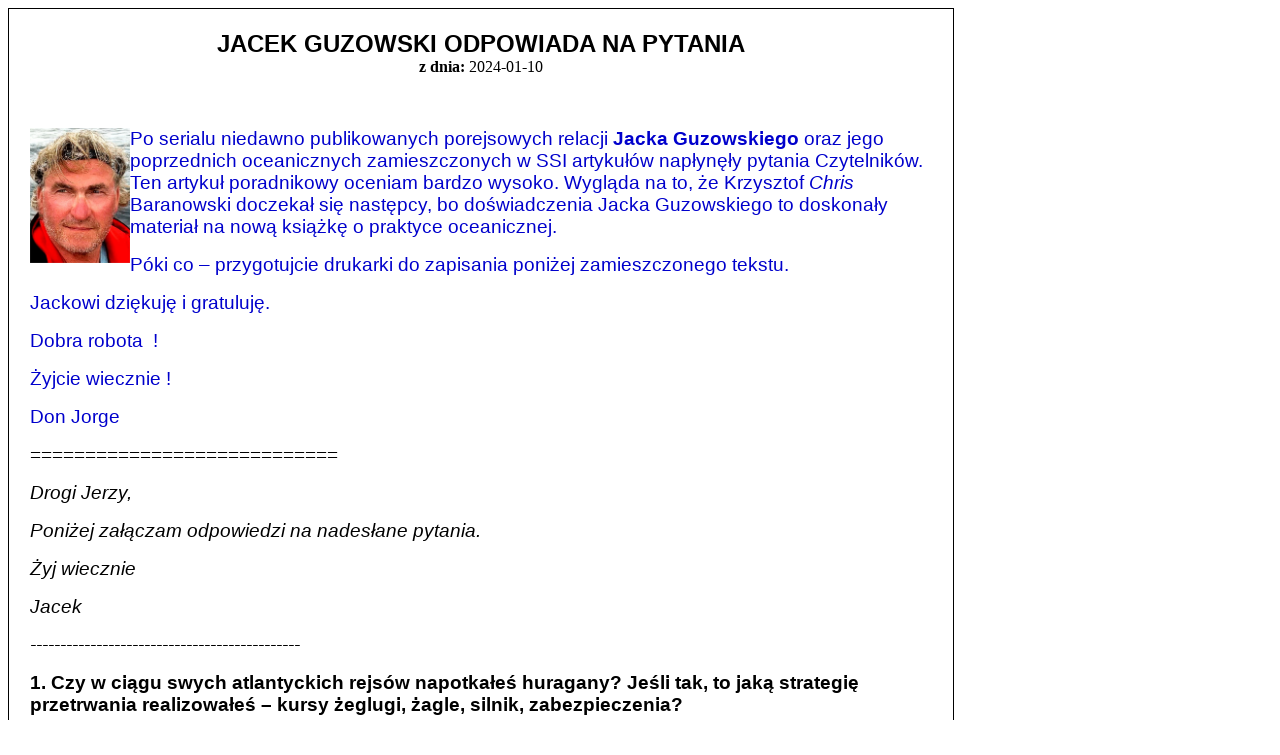

--- FILE ---
content_type: text/html; charset=iso-8859-2
request_url: https://kulinski.navsim.pl/print_art.php?id=4104
body_size: 27564
content:

<!DOCTYPE HTML PUBLIC "-//W3C//DTD HTML 4.01 Transitional//EN">
<html>
<head>
<title></title>
<meta http-equiv="Content-Type" content="text/html; charset=iso-8859-2">
<META NAME="AUTHOR" CONTENT="Jerzy Kuliński">
<META NAME="COPYRIGHT" CONTENT="Copyright (c) 2006 by Kiedra">
<META NAME="KEYWORDS" CONTENT="Kuliński, Kulinski, zagle, Zagle, Żagle, żagle, jachty, Jachty, jacht,
Jacht, morze, Morze, statki, Mazury, Sztynort, żeglarstwo,  żeglowanie,
żegluga, Sail, sailing, regaty, race, grot, fok, spinaker, szanty, muzyka,
celtic, irlandia, szwecja, dania, Bałtyk, Baltyk, Zatoka, Gdańsk,
galeria, zdjęcia">
<META NAME="DESCRIPTION" CONTENT="Wpadnij na chwilę, zobacz, co nowego">
</head>
<body bgcolor="#FFFFFF">
<TABLE border=0 width=640 cellpadding=0 cellspacing=1 bgcolor="#000000">
<tr>
 <td>
  <TABLE border=0 width=640 cellpadding=20 cellspacing=1 bgcolor='#ffffff'>
    <tr>
	  <td>
	    
		  <font face="Vardana,Arial,Helvetica" size="+2">
		   <b><center>JACEK GUZOWSKI ODPOWIADA NA PYTANIA </center></b>
		  </font>
		  <center><b>z dnia: </b>2024-01-10</center><br><br>
		  <!--[if !mso]>
<style>
v\:* {behavior:url(#default#VML);}
o\:* {behavior:url(#default#VML);}
w\:* {behavior:url(#default#VML);}
.shape {behavior:url(#default#VML);}
</style>
<![endif]--><!--[if gte mso 9]><xml>
<o:OfficeDocumentSettings>
<o:AllowPNG />
</o:OfficeDocumentSettings>
</xml><![endif]--><!--[if gte mso 9]><xml>
<w:WordDocument>
<w:View>Normal</w:View>
<w:Zoom>0</w:Zoom>
<w:TrackMoves>false</w:TrackMoves>
<w:TrackFormatting />
<w:HyphenationZone>21</w:HyphenationZone>
<w:PunctuationKerning />
<w:ValidateAgainstSchemas />
<w:SaveIfXMLInvalid>false</w:SaveIfXMLInvalid>
<w:IgnoreMixedContent>false</w:IgnoreMixedContent>
<w:AlwaysShowPlaceholderText>false</w:AlwaysShowPlaceholderText>
<w:DoNotPromoteQF />
<w:LidThemeOther>PL</w:LidThemeOther>
<w:LidThemeAsian>X-NONE</w:LidThemeAsian>
<w:LidThemeComplexScript>X-NONE</w:LidThemeComplexScript>
<w:Compatibility>
<w:BreakWrappedTables />
<w:SnapToGridInCell />
<w:WrapTextWithPunct />
<w:UseAsianBreakRules />
<w:DontGrowAutofit />
<w:SplitPgBreakAndParaMark />
<w:EnableOpenTypeKerning />
<w:DontFlipMirrorIndents />
<w:OverrideTableStyleHps />
</w:Compatibility>
<w:BrowserLevel>MicrosoftInternetExplorer4</w:BrowserLevel>
<m:mathPr>
<m:mathFont m:val="Cambria Math" />
<m:brkBin m:val="before" />
<m:brkBinSub m:val="&#45;-" />
<m:smallFrac m:val="off" />
<m:dispDef />
<m:lMargin m:val="0" />
<m:rMargin m:val="0" />
<m:defJc m:val="centerGroup" />
<m:wrapIndent m:val="1440" />
<m:intLim m:val="subSup" />
<m:naryLim m:val="undOvr" />
</m:mathPr></w:WordDocument>
</xml><![endif]--><!--[if gte mso 9]><xml>
<w:LatentStyles DefLockedState="false" DefUnhideWhenUsed="true"
DefSemiHidden="true" DefQFormat="false" DefPriority="99"
LatentStyleCount="267">
<w:LsdException Locked="false" Priority="0" SemiHidden="false"
UnhideWhenUsed="false" QFormat="true" Name="Normal" />
<w:LsdException Locked="false" Priority="9" SemiHidden="false"
UnhideWhenUsed="false" QFormat="true" Name="heading 1" />
<w:LsdException Locked="false" Priority="9" QFormat="true" Name="heading 2" />
<w:LsdException Locked="false" Priority="9" QFormat="true" Name="heading 3" />
<w:LsdException Locked="false" Priority="9" QFormat="true" Name="heading 4" />
<w:LsdException Locked="false" Priority="9" QFormat="true" Name="heading 5" />
<w:LsdException Locked="false" Priority="9" QFormat="true" Name="heading 6" />
<w:LsdException Locked="false" Priority="9" QFormat="true" Name="heading 7" />
<w:LsdException Locked="false" Priority="9" QFormat="true" Name="heading 8" />
<w:LsdException Locked="false" Priority="9" QFormat="true" Name="heading 9" />
<w:LsdException Locked="false" Priority="39" Name="toc 1" />
<w:LsdException Locked="false" Priority="39" Name="toc 2" />
<w:LsdException Locked="false" Priority="39" Name="toc 3" />
<w:LsdException Locked="false" Priority="39" Name="toc 4" />
<w:LsdException Locked="false" Priority="39" Name="toc 5" />
<w:LsdException Locked="false" Priority="39" Name="toc 6" />
<w:LsdException Locked="false" Priority="39" Name="toc 7" />
<w:LsdException Locked="false" Priority="39" Name="toc 8" />
<w:LsdException Locked="false" Priority="39" Name="toc 9" />
<w:LsdException Locked="false" Priority="35" QFormat="true" Name="caption" />
<w:LsdException Locked="false" Priority="10" SemiHidden="false"
UnhideWhenUsed="false" QFormat="true" Name="Title" />
<w:LsdException Locked="false" Priority="1" Name="Default Paragraph Font" />
<w:LsdException Locked="false" Priority="11" SemiHidden="false"
UnhideWhenUsed="false" QFormat="true" Name="Subtitle" />
<w:LsdException Locked="false" Priority="22" SemiHidden="false"
UnhideWhenUsed="false" QFormat="true" Name="Strong" />
<w:LsdException Locked="false" Priority="20" SemiHidden="false"
UnhideWhenUsed="false" QFormat="true" Name="Emphasis" />
<w:LsdException Locked="false" Priority="59" SemiHidden="false"
UnhideWhenUsed="false" Name="Table Grid" />
<w:LsdException Locked="false" UnhideWhenUsed="false" Name="Placeholder Text" />
<w:LsdException Locked="false" Priority="1" SemiHidden="false"
UnhideWhenUsed="false" QFormat="true" Name="No Spacing" />
<w:LsdException Locked="false" Priority="60" SemiHidden="false"
UnhideWhenUsed="false" Name="Light Shading" />
<w:LsdException Locked="false" Priority="61" SemiHidden="false"
UnhideWhenUsed="false" Name="Light List" />
<w:LsdException Locked="false" Priority="62" SemiHidden="false"
UnhideWhenUsed="false" Name="Light Grid" />
<w:LsdException Locked="false" Priority="63" SemiHidden="false"
UnhideWhenUsed="false" Name="Medium Shading 1" />
<w:LsdException Locked="false" Priority="64" SemiHidden="false"
UnhideWhenUsed="false" Name="Medium Shading 2" />
<w:LsdException Locked="false" Priority="65" SemiHidden="false"
UnhideWhenUsed="false" Name="Medium List 1" />
<w:LsdException Locked="false" Priority="66" SemiHidden="false"
UnhideWhenUsed="false" Name="Medium List 2" />
<w:LsdException Locked="false" Priority="67" SemiHidden="false"
UnhideWhenUsed="false" Name="Medium Grid 1" />
<w:LsdException Locked="false" Priority="68" SemiHidden="false"
UnhideWhenUsed="false" Name="Medium Grid 2" />
<w:LsdException Locked="false" Priority="69" SemiHidden="false"
UnhideWhenUsed="false" Name="Medium Grid 3" />
<w:LsdException Locked="false" Priority="70" SemiHidden="false"
UnhideWhenUsed="false" Name="Dark List" />
<w:LsdException Locked="false" Priority="71" SemiHidden="false"
UnhideWhenUsed="false" Name="Colorful Shading" />
<w:LsdException Locked="false" Priority="72" SemiHidden="false"
UnhideWhenUsed="false" Name="Colorful List" />
<w:LsdException Locked="false" Priority="73" SemiHidden="false"
UnhideWhenUsed="false" Name="Colorful Grid" />
<w:LsdException Locked="false" Priority="60" SemiHidden="false"
UnhideWhenUsed="false" Name="Light Shading Accent 1" />
<w:LsdException Locked="false" Priority="61" SemiHidden="false"
UnhideWhenUsed="false" Name="Light List Accent 1" />
<w:LsdException Locked="false" Priority="62" SemiHidden="false"
UnhideWhenUsed="false" Name="Light Grid Accent 1" />
<w:LsdException Locked="false" Priority="63" SemiHidden="false"
UnhideWhenUsed="false" Name="Medium Shading 1 Accent 1" />
<w:LsdException Locked="false" Priority="64" SemiHidden="false"
UnhideWhenUsed="false" Name="Medium Shading 2 Accent 1" />
<w:LsdException Locked="false" Priority="65" SemiHidden="false"
UnhideWhenUsed="false" Name="Medium List 1 Accent 1" />
<w:LsdException Locked="false" UnhideWhenUsed="false" Name="Revision" />
<w:LsdException Locked="false" Priority="34" SemiHidden="false"
UnhideWhenUsed="false" QFormat="true" Name="List Paragraph" />
<w:LsdException Locked="false" Priority="29" SemiHidden="false"
UnhideWhenUsed="false" QFormat="true" Name="Quote" />
<w:LsdException Locked="false" Priority="30" SemiHidden="false"
UnhideWhenUsed="false" QFormat="true" Name="Intense Quote" />
<w:LsdException Locked="false" Priority="66" SemiHidden="false"
UnhideWhenUsed="false" Name="Medium List 2 Accent 1" />
<w:LsdException Locked="false" Priority="67" SemiHidden="false"
UnhideWhenUsed="false" Name="Medium Grid 1 Accent 1" />
<w:LsdException Locked="false" Priority="68" SemiHidden="false"
UnhideWhenUsed="false" Name="Medium Grid 2 Accent 1" />
<w:LsdException Locked="false" Priority="69" SemiHidden="false"
UnhideWhenUsed="false" Name="Medium Grid 3 Accent 1" />
<w:LsdException Locked="false" Priority="70" SemiHidden="false"
UnhideWhenUsed="false" Name="Dark List Accent 1" />
<w:LsdException Locked="false" Priority="71" SemiHidden="false"
UnhideWhenUsed="false" Name="Colorful Shading Accent 1" />
<w:LsdException Locked="false" Priority="72" SemiHidden="false"
UnhideWhenUsed="false" Name="Colorful List Accent 1" />
<w:LsdException Locked="false" Priority="73" SemiHidden="false"
UnhideWhenUsed="false" Name="Colorful Grid Accent 1" />
<w:LsdException Locked="false" Priority="60" SemiHidden="false"
UnhideWhenUsed="false" Name="Light Shading Accent 2" />
<w:LsdException Locked="false" Priority="61" SemiHidden="false"
UnhideWhenUsed="false" Name="Light List Accent 2" />
<w:LsdException Locked="false" Priority="62" SemiHidden="false"
UnhideWhenUsed="false" Name="Light Grid Accent 2" />
<w:LsdException Locked="false" Priority="63" SemiHidden="false"
UnhideWhenUsed="false" Name="Medium Shading 1 Accent 2" />
<w:LsdException Locked="false" Priority="64" SemiHidden="false"
UnhideWhenUsed="false" Name="Medium Shading 2 Accent 2" />
<w:LsdException Locked="false" Priority="65" SemiHidden="false"
UnhideWhenUsed="false" Name="Medium List 1 Accent 2" />
<w:LsdException Locked="false" Priority="66" SemiHidden="false"
UnhideWhenUsed="false" Name="Medium List 2 Accent 2" />
<w:LsdException Locked="false" Priority="67" SemiHidden="false"
UnhideWhenUsed="false" Name="Medium Grid 1 Accent 2" />
<w:LsdException Locked="false" Priority="68" SemiHidden="false"
UnhideWhenUsed="false" Name="Medium Grid 2 Accent 2" />
<w:LsdException Locked="false" Priority="69" SemiHidden="false"
UnhideWhenUsed="false" Name="Medium Grid 3 Accent 2" />
<w:LsdException Locked="false" Priority="70" SemiHidden="false"
UnhideWhenUsed="false" Name="Dark List Accent 2" />
<w:LsdException Locked="false" Priority="71" SemiHidden="false"
UnhideWhenUsed="false" Name="Colorful Shading Accent 2" />
<w:LsdException Locked="false" Priority="72" SemiHidden="false"
UnhideWhenUsed="false" Name="Colorful List Accent 2" />
<w:LsdException Locked="false" Priority="73" SemiHidden="false"
UnhideWhenUsed="false" Name="Colorful Grid Accent 2" />
<w:LsdException Locked="false" Priority="60" SemiHidden="false"
UnhideWhenUsed="false" Name="Light Shading Accent 3" />
<w:LsdException Locked="false" Priority="61" SemiHidden="false"
UnhideWhenUsed="false" Name="Light List Accent 3" />
<w:LsdException Locked="false" Priority="62" SemiHidden="false"
UnhideWhenUsed="false" Name="Light Grid Accent 3" />
<w:LsdException Locked="false" Priority="63" SemiHidden="false"
UnhideWhenUsed="false" Name="Medium Shading 1 Accent 3" />
<w:LsdException Locked="false" Priority="64" SemiHidden="false"
UnhideWhenUsed="false" Name="Medium Shading 2 Accent 3" />
<w:LsdException Locked="false" Priority="65" SemiHidden="false"
UnhideWhenUsed="false" Name="Medium List 1 Accent 3" />
<w:LsdException Locked="false" Priority="66" SemiHidden="false"
UnhideWhenUsed="false" Name="Medium List 2 Accent 3" />
<w:LsdException Locked="false" Priority="67" SemiHidden="false"
UnhideWhenUsed="false" Name="Medium Grid 1 Accent 3" />
<w:LsdException Locked="false" Priority="68" SemiHidden="false"
UnhideWhenUsed="false" Name="Medium Grid 2 Accent 3" />
<w:LsdException Locked="false" Priority="69" SemiHidden="false"
UnhideWhenUsed="false" Name="Medium Grid 3 Accent 3" />
<w:LsdException Locked="false" Priority="70" SemiHidden="false"
UnhideWhenUsed="false" Name="Dark List Accent 3" />
<w:LsdException Locked="false" Priority="71" SemiHidden="false"
UnhideWhenUsed="false" Name="Colorful Shading Accent 3" />
<w:LsdException Locked="false" Priority="72" SemiHidden="false"
UnhideWhenUsed="false" Name="Colorful List Accent 3" />
<w:LsdException Locked="false" Priority="73" SemiHidden="false"
UnhideWhenUsed="false" Name="Colorful Grid Accent 3" />
<w:LsdException Locked="false" Priority="60" SemiHidden="false"
UnhideWhenUsed="false" Name="Light Shading Accent 4" />
<w:LsdException Locked="false" Priority="61" SemiHidden="false"
UnhideWhenUsed="false" Name="Light List Accent 4" />
<w:LsdException Locked="false" Priority="62" SemiHidden="false"
UnhideWhenUsed="false" Name="Light Grid Accent 4" />
<w:LsdException Locked="false" Priority="63" SemiHidden="false"
UnhideWhenUsed="false" Name="Medium Shading 1 Accent 4" />
<w:LsdException Locked="false" Priority="64" SemiHidden="false"
UnhideWhenUsed="false" Name="Medium Shading 2 Accent 4" />
<w:LsdException Locked="false" Priority="65" SemiHidden="false"
UnhideWhenUsed="false" Name="Medium List 1 Accent 4" />
<w:LsdException Locked="false" Priority="66" SemiHidden="false"
UnhideWhenUsed="false" Name="Medium List 2 Accent 4" />
<w:LsdException Locked="false" Priority="67" SemiHidden="false"
UnhideWhenUsed="false" Name="Medium Grid 1 Accent 4" />
<w:LsdException Locked="false" Priority="68" SemiHidden="false"
UnhideWhenUsed="false" Name="Medium Grid 2 Accent 4" />
<w:LsdException Locked="false" Priority="69" SemiHidden="false"
UnhideWhenUsed="false" Name="Medium Grid 3 Accent 4" />
<w:LsdException Locked="false" Priority="70" SemiHidden="false"
UnhideWhenUsed="false" Name="Dark List Accent 4" />
<w:LsdException Locked="false" Priority="71" SemiHidden="false"
UnhideWhenUsed="false" Name="Colorful Shading Accent 4" />
<w:LsdException Locked="false" Priority="72" SemiHidden="false"
UnhideWhenUsed="false" Name="Colorful List Accent 4" />
<w:LsdException Locked="false" Priority="73" SemiHidden="false"
UnhideWhenUsed="false" Name="Colorful Grid Accent 4" />
<w:LsdException Locked="false" Priority="60" SemiHidden="false"
UnhideWhenUsed="false" Name="Light Shading Accent 5" />
<w:LsdException Locked="false" Priority="61" SemiHidden="false"
UnhideWhenUsed="false" Name="Light List Accent 5" />
<w:LsdException Locked="false" Priority="62" SemiHidden="false"
UnhideWhenUsed="false" Name="Light Grid Accent 5" />
<w:LsdException Locked="false" Priority="63" SemiHidden="false"
UnhideWhenUsed="false" Name="Medium Shading 1 Accent 5" />
<w:LsdException Locked="false" Priority="64" SemiHidden="false"
UnhideWhenUsed="false" Name="Medium Shading 2 Accent 5" />
<w:LsdException Locked="false" Priority="65" SemiHidden="false"
UnhideWhenUsed="false" Name="Medium List 1 Accent 5" />
<w:LsdException Locked="false" Priority="66" SemiHidden="false"
UnhideWhenUsed="false" Name="Medium List 2 Accent 5" />
<w:LsdException Locked="false" Priority="67" SemiHidden="false"
UnhideWhenUsed="false" Name="Medium Grid 1 Accent 5" />
<w:LsdException Locked="false" Priority="68" SemiHidden="false"
UnhideWhenUsed="false" Name="Medium Grid 2 Accent 5" />
<w:LsdException Locked="false" Priority="69" SemiHidden="false"
UnhideWhenUsed="false" Name="Medium Grid 3 Accent 5" />
<w:LsdException Locked="false" Priority="70" SemiHidden="false"
UnhideWhenUsed="false" Name="Dark List Accent 5" />
<w:LsdException Locked="false" Priority="71" SemiHidden="false"
UnhideWhenUsed="false" Name="Colorful Shading Accent 5" />
<w:LsdException Locked="false" Priority="72" SemiHidden="false"
UnhideWhenUsed="false" Name="Colorful List Accent 5" />
<w:LsdException Locked="false" Priority="73" SemiHidden="false"
UnhideWhenUsed="false" Name="Colorful Grid Accent 5" />
<w:LsdException Locked="false" Priority="60" SemiHidden="false"
UnhideWhenUsed="false" Name="Light Shading Accent 6" />
<w:LsdException Locked="false" Priority="61" SemiHidden="false"
UnhideWhenUsed="false" Name="Light List Accent 6" />
<w:LsdException Locked="false" Priority="62" SemiHidden="false"
UnhideWhenUsed="false" Name="Light Grid Accent 6" />
<w:LsdException Locked="false" Priority="63" SemiHidden="false"
UnhideWhenUsed="false" Name="Medium Shading 1 Accent 6" />
<w:LsdException Locked="false" Priority="64" SemiHidden="false"
UnhideWhenUsed="false" Name="Medium Shading 2 Accent 6" />
<w:LsdException Locked="false" Priority="65" SemiHidden="false"
UnhideWhenUsed="false" Name="Medium List 1 Accent 6" />
<w:LsdException Locked="false" Priority="66" SemiHidden="false"
UnhideWhenUsed="false" Name="Medium List 2 Accent 6" />
<w:LsdException Locked="false" Priority="67" SemiHidden="false"
UnhideWhenUsed="false" Name="Medium Grid 1 Accent 6" />
<w:LsdException Locked="false" Priority="68" SemiHidden="false"
UnhideWhenUsed="false" Name="Medium Grid 2 Accent 6" />
<w:LsdException Locked="false" Priority="69" SemiHidden="false"
UnhideWhenUsed="false" Name="Medium Grid 3 Accent 6" />
<w:LsdException Locked="false" Priority="70" SemiHidden="false"
UnhideWhenUsed="false" Name="Dark List Accent 6" />
<w:LsdException Locked="false" Priority="71" SemiHidden="false"
UnhideWhenUsed="false" Name="Colorful Shading Accent 6" />
<w:LsdException Locked="false" Priority="72" SemiHidden="false"
UnhideWhenUsed="false" Name="Colorful List Accent 6" />
<w:LsdException Locked="false" Priority="73" SemiHidden="false"
UnhideWhenUsed="false" Name="Colorful Grid Accent 6" />
<w:LsdException Locked="false" Priority="19" SemiHidden="false"
UnhideWhenUsed="false" QFormat="true" Name="Subtle Emphasis" />
<w:LsdException Locked="false" Priority="21" SemiHidden="false"
UnhideWhenUsed="false" QFormat="true" Name="Intense Emphasis" />
<w:LsdException Locked="false" Priority="31" SemiHidden="false"
UnhideWhenUsed="false" QFormat="true" Name="Subtle Reference" />
<w:LsdException Locked="false" Priority="32" SemiHidden="false"
UnhideWhenUsed="false" QFormat="true" Name="Intense Reference" />
<w:LsdException Locked="false" Priority="33" SemiHidden="false"
UnhideWhenUsed="false" QFormat="true" Name="Book Title" />
<w:LsdException Locked="false" Priority="37" Name="Bibliography" />
<w:LsdException Locked="false" Priority="39" QFormat="true" Name="TOC Heading" />
</w:LatentStyles>
</xml><![endif]-->
<p class="MsoNormal"><span style="font-size:14.0pt;font-family:&quot;Arial&quot;,&quot;sans-serif&quot;;&#xA;color:#0000CC"><img src="/att/Image/team/GUZOWSKI_Jacek_2023.jpg" width="100" height="135" style="float:left;padding;" alt="" />Po serialu niedawno publikowanych porejsowych relacji <strong style="mso-bidi-font-weight:normal">Jacka Guzowskiego</strong> oraz jego poprzednich oceanicznych zamieszczonych w SSI artykuł&oacute;w napłynęły pytania Czytelnik&oacute;w. Ten artykuł poradnikowy oceniam bardzo wysoko. Wygląda na to, że Krzysztof <em style="mso-bidi-font-style:normal">Chris</em> Baranowski doczekał się następcy, bo doświadczenia Jacka Guzowskiego to doskonały materiał na nową książkę o praktyce oceanicznej.&nbsp;</span></p>
<p class="MsoNormal"><span style="font-size:14.0pt;font-family:&quot;Arial&quot;,&quot;sans-serif&quot;;&#xA;color:#0000CC">P&oacute;ki co &ndash; przygotujcie drukarki do zapisania poniżej zamieszczonego tekstu.&nbsp;</span></p>
<p class="MsoNormal"><span style="font-size:14.0pt;font-family:&quot;Arial&quot;,&quot;sans-serif&quot;;&#xA;color:#0000CC">Jackowi dziękuję i gratuluję.&nbsp;</span></p>
<p class="MsoNormal"><span style="font-size:14.0pt;font-family:&quot;Arial&quot;,&quot;sans-serif&quot;;&#xA;color:#0000CC">Dobra robota<span style="mso-spacerun:yes">&nbsp; </span>!</span></p>
<p class="MsoNormal"><span style="font-size:14.0pt;font-family:&quot;Arial&quot;,&quot;sans-serif&quot;;&#xA;color:#0000CC">Żyjcie wiecznie !</span></p>
<p class="MsoNormal"><span style="font-size:14.0pt;font-family:&quot;Arial&quot;,&quot;sans-serif&quot;;&#xA;color:#0000CC">Don Jorge</span></p>
<p class="MsoNormal"><span style="font-size:14.0pt;font-family:&quot;Arial&quot;,&quot;sans-serif&quot;">============================</span></p>
<em style="mso-bidi-font-style:normal"><span style="font-size:14.0pt;font-family:&quot;Arial&quot;,&quot;sans-serif&quot;">Drogi Jerzy,</span></em>
<p class="MsoNormal"><em style="mso-bidi-font-style:normal"><span style="font-size:14.0pt;font-family:&quot;Arial&quot;,&quot;sans-serif&quot;">Poniżej załączam odpowiedzi na&nbsp;nadesłane&nbsp;pytania.</span></em></p>
<p class="MsoNormal"><em style="mso-bidi-font-style:normal"><span style="font-size:14.0pt;font-family:&quot;Arial&quot;,&quot;sans-serif&quot;">Żyj wiecznie</span></em></p>
<p class="MsoNormal"><em style="mso-bidi-font-style:normal"><span style="font-size:14.0pt;font-family:&quot;Arial&quot;,&quot;sans-serif&quot;">Jacek</span></em></p>
<p class="MsoNormal"><em style="mso-bidi-font-style:normal"><span style="font-size:14.0pt;font-family:&quot;Arial&quot;,&quot;sans-serif&quot;">---------------------------------------------</span></em></p>
<p class="MsoNormal"><strong style="mso-bidi-font-weight:normal"><span style="font-size:14.0pt;font-family:&quot;Arial&quot;,&quot;sans-serif&quot;">1. Czy w ciągu swych atlantyckich rejs&oacute;w napotkałeś huragany? Jeśli tak, to jaką strategię przetrwania realizowałeś &ndash; kursy żeglugi, żagle, silnik, zabezpieczenia? </span></strong></p>
<p class="MsoNormal"><span style="font-size:14.0pt;font-family:&quot;Arial&quot;,&quot;sans-serif&quot;">Nie napotkałem huragan&oacute;w. Unikam zagrożonych nimi obszar&oacute;w w &bdquo;porze huragan&oacute;w&rdquo;, kt&oacute;ra na p&oacute;łnocnym Atlantyku trwa, mniej więcej, od początku czerwca do połowy listopada. Wyjątki, w każdą stronę, się zdarzają. Poniżej link do śledzenia aktualnej sytuacji dot. huragan&oacute;w: <a href="https://www.nhc.noaa.gov/gtwo.php" target="_blank">https://www.nhc.noaa.gov/gtwo.php</a>. Informacje na temat statystyk wiatr&oacute;w, w tym występowania huragan&oacute;w, można znaleźć w &bdquo;<em style="mso-bidi-font-style:normal">Pilot Charts</em>&rdquo; &ndash; publicznie dostępna wersja znajduje się na stronach Maritime Safety Office: <a href="https://msi.nga.mil/Publications/APC" target="_blank">https://msi.nga.mil/Publications/APC</a>. Poniższa grafika przedstawia tory huragan&oacute;w zanotowanych w latach 1985 do 2005 (źr&oacute;dło: Wikipedia) <br /></span></p>
<p class="MsoNormal"><span style="font-size:14.0pt;font-family:&quot;Arial&quot;,&quot;sans-serif&quot;;&#xA;mso-no-proof:yes"><br /></span><span style="font-size:14.0pt;font-family:&quot;Arial&quot;,&quot;sans-serif&quot;"></span></p>
<p class="MsoNormal"><span style="font-size:14.0pt;font-family:&quot;Arial&quot;,&quot;sans-serif&quot;"><img src="/att/Image/202401/GUZ_1_mapa huraganow.jpg" width="700" height="467" alt="" /><br /></span></p>
<p class="MsoNormal"><span style="font-size:14.0pt;font-family:&quot;Arial&quot;,&quot;sans-serif&quot;">.</span></p>
<p class="MsoNormal"><span style="font-size:14.0pt;font-family:&quot;Arial&quot;,&quot;sans-serif&quot;">Na Twojej, zaplanowanej, trasie na południe, raczej nie spodziewałbym się napotkania huragan&oacute;w, ale już głębokich niż&oacute;w tak, szczeg&oacute;lnie w p&oacute;łnocnej części, od Kanału La Manche i Zatoki Biskajskiej, po P&oacute;łwysep Iberyjski. Dalej na południe będzie już lepiej, choć dość często zdarzają się lokalne niże z silnym wiatrem. Napotkałem takie wielokrotnie w drodze, od Lizbony do Cabo Verde. Nie przychodzą niespodziewanie &ndash; zwykle jest czas żeby się przygotować. Bez względu na siłę wiatru, zawsze mam postawione żagle o stosownie dobranej powierzchni. Dla jachtu na oceanie wiatr nie jest groźny.&nbsp;Niebezpieczna jest fala, towarzysząca wiejącemu przez dłuższy czas silnemu wiatrowi, przy czym najbardziej groźne dla jachtu są wysokie, załamujące się fale. Ich energia może zniszczyć elementy wyposażenia jak kosze dziobowy i rufowy, zabrać z pokładu przymocowane do niego sprzęty, a nawet wywr&oacute;cić jacht, przy czym z takiej wywrotki jacht często &bdquo;wstaje&rdquo; bez masztu.&nbsp;</span></p>
<p class="MsoNormal"><span style="font-size:14.0pt;font-family:&quot;Arial&quot;,&quot;sans-serif&quot;">.&nbsp;</span></p>
<p class="MsoNormal"><span style="font-size:14.0pt;font-family:&quot;Arial&quot;,&quot;sans-serif&quot;">Mały jacht, na oceanicznej fali, nie rozwinie dużej prędkości &ndash; zwykle 4-5kn (u mnie średni dobowy przelot to circa 90 Nm), więc nawet gdy drogą satelitarną otrzyma się ostrzeżenie, nie ma czasu na ucieczkę przed zbliżającym się niżem. Nie da się też mieć idealnej prognozy na całą trasę, bo wszystkie mają &bdquo;okres ważności&rdquo; max &nbsp;48h. Przelot z Cabo Verde na Karaiby, w strefie pasatowej, trwał 21 dni. Po wyjściu z Mindelo miałem okres 4 dni niemal bez wiatru, więc stałem w miejscu, za to p&oacute;źniej, gdy &bdquo;złapałem&rdquo; już passat, to była jazda na fali 2,5 &ndash; 3,5m z wiatrem 25-30kn. W grudniu nie było żadnych poważnych zaburzeń, bo okres huragan&oacute;w się skończył.</span></p>
<p class="MsoNormal"><span style="font-size:14.0pt;font-family:&quot;Arial&quot;,&quot;sans-serif&quot;">.&nbsp; </span></p>
<p class="MsoNormal"><span style="font-size:14.0pt;font-family:&quot;Arial&quot;,&quot;sans-serif&quot;">W drodze z Nowego Jorku na Azory (2300 Nm) było dużo gorzej. Płynąłem 27 dni z czego 21 w sztormie i ciężkim sztormie z podmuchami do 45-50 kn i falą ok. 4-5m i więcej. Statystyki znajdziesz tutaj: (<a href="https://circumnavigation.pl/atlantyk-po-raz-drugi/" target="_blank">https://circumnavigation.pl/atlantyk-po-raz-drugi/</a> .</span></p>
<p class="MsoNormal"><span style="font-size:14.0pt;font-family:&quot;Arial&quot;,&quot;sans-serif&quot;">&nbsp;Najtrudniejszy okazał się jednak odcinek z Azor&oacute;w w kierunku Kanału La Manche. Z 950 planowanych mil zrobiło się 1300. Zamiast w Kanale La Manche wylądowałem w Hiszpanii (Camarinas). Dwa dni uciekałem na południe przed czołem niżu, niosącego wiatr do 55kn i falę do 10m. I tak mnie dogonił, ale dostałem tylko &bdquo;skrzydłem&rdquo; zamiast tzw. </span><span lang="EN-US" style="font-size:14.0pt;&#xA;font-family:&quot;Arial&quot;,&quot;sans-serif&quot;;mso-ansi-language:EN-US">&bdquo;direct hit&rdquo;. Opis tutaj: </span><span style="font-size:14.0pt;font-family:&quot;Arial&quot;,&quot;sans-serif&quot;"><a href="https://circumnavigation.pl/znow-na-starym-kontynencie/" target="_blank"><span lang="EN-US" style="mso-ansi-language:EN-US">https://circumnavigation.pl/znow-na-starym-kontynencie/</span></a></span><span lang="EN-US" style="font-size:14.0pt;font-family:&quot;Arial&quot;,&quot;sans-serif&quot;;mso-ansi-language:&#xA;EN-US">.</span></p>
<p class="MsoNormal"><span style="font-size:14.0pt;font-family:&quot;Arial&quot;,&quot;sans-serif&quot;">.&nbsp;</span></p>
<p class="MsoNormal"><span style="font-size:14.0pt;font-family:&quot;Arial&quot;,&quot;sans-serif&quot;">W bardzo dużym uproszczeniu: na p&oacute;łnocnym Atlantyku &bdquo;rządzą&rdquo; poważne niże, &bdquo;odrywające się&rdquo; przeważnie od przylądka Farevel na Grenlandii albo od przylądka Hatteras w USA. Obydwa nabierają siły po drodze i &bdquo;celują&rdquo; w Irlandię, Wielką Brytanię, Kanał La Manche, Biskaje lub p&oacute;łnocną część P&oacute;łwyspu Iberyjskiego. Przynoszą bardzo silny wiatr i dużą falę, jednak przeważnie są zapowiadane z dużym wyprzedzeniem. Jest więc czas na ucieczkę, czyli: zejście im z drogi, schowanie się w porcie lub odpowiednie przygotowanie jachtu.</span></p>
<p class="MsoNormal"><span style="font-size:14.0pt;font-family:&quot;Arial&quot;,&quot;sans-serif&quot;">&nbsp;.</span></p>
<p class="MsoNormal"><span style="font-size:14.0pt;font-family:&quot;Arial&quot;,&quot;sans-serif&quot;">Nie sztormuję z pomocą silnika. Silnik uruchamiam wyłącznie do podładowania akumulator&oacute;w, gdy zajdzie taka potrzeba. Żegluga z użyciem silnika powoduje wzrost prędkości i &bdquo;wbijanie się&rdquo;&nbsp; jachtu w fale. Robi się bardzo mokro, a cały osprzęt poddawany jest dodatkowemu obciążeniu, zwiększając ryzyko awarii. Unikam takiej sytuacji.</span></p>
<p class="MsoNormal"><span style="font-size:14.0pt;font-family:&quot;Arial&quot;,&quot;sans-serif&quot;">&nbsp;.</span></p>
<p class="MsoNormal"><strong style="mso-bidi-font-weight:normal"><span style="font-size:14.0pt;font-family:&quot;Arial&quot;,&quot;sans-serif&quot;">2. Spos&oacute;b sztormowania</span></strong></p>
<p class="MsoNormal"><strong style="mso-bidi-font-weight:normal"><span style="font-size:14.0pt;font-family:&quot;Arial&quot;,&quot;sans-serif&quot;">- z wiatrem &agrave; jakie żagle, silnik, użycie samosteru, autopilota, ewentualnie. dryfkotwa &ndash; jaka?</span></strong></p>
<p class="MsoNormal"><strong style="mso-bidi-font-weight:normal"><span style="font-size:14.0pt;font-family:&quot;Arial&quot;,&quot;sans-serif&quot;">- pod wiatr &agrave;&nbsp;jakie żagle, silnik, użycie samosteru, autopilota&nbsp;&nbsp;&nbsp; </span></strong></p>
<p class="MsoNormal"><span style="font-size:14.0pt;font-family:&quot;Arial&quot;,&quot;sans-serif&quot;">&nbsp;Sztormuję stosownie do okoliczności, przy czym za sztorm uważam wiatr o prędkości powyżej 40kn. Zawsze mam postawione 2 żagle, o powierzchni dostosowanej do warunk&oacute;w. Gdy widzę oznaki nadchodzącego, silnego, wiatru, a trudno ich nie zauważyć, uprzedzająco refuję grota, najczęściej na 3 ref. Dzięki temu, gdy się rozdmucha, nie muszę opuszczać kokpitu. Powierzchnię genuy zmniejszam, pozostawiając&nbsp; dostosowanie docelowe&nbsp;na chwilę&nbsp;gdy już konkretnie dmuchnie. Dzięki rolerowi mogę to zrobić z kokpitu. redukując ją czasem do malutkiego tr&oacute;jkącika. Ustawiam kurs na samosterze Aries. Da sobie radę nawet z bardzo silnym wiatrem i falą. Autopilot elektryczny na dużej fali radzi sobie gorzej; &nbsp;potwornie rzęzi, pr&oacute;bując utrzymać kurs, co prowadzi często do przegrzania silniczka.&nbsp;Podczas wyprawy 2014-2015 wymieniłem w trakcie rejsu 3 silniczki &ndash; ostatni, zapasowy, oddał ducha już na Bałtyku, więc od Kanału Kilońskiego do Trzebieży sterowałem ręcznie.&nbsp;</span></p>
<p class="MsoNormal"><span style="font-size:14.0pt;font-family:&quot;Arial&quot;,&quot;sans-serif&quot;">Autopilota używam do wysokości fali c.a. 2m. Jest szybciej dostępny i prostszy w użyciu niż Aries. Sprawdza się na &bdquo;nieoceanicznych&rdquo; wodach, szczeg&oacute;lnie przy słabych wiatrach.</span></p>
<p class="MsoNormal"><span style="font-size:14.0pt;font-family:&quot;Arial&quot;,&quot;sans-serif&quot;">.&nbsp;</span></p>
<p class="MsoNormal"><span style="font-size:14.0pt;font-family:&quot;Arial&quot;,&quot;sans-serif&quot;">Mam na jachcie 2 niedrogie&nbsp;dryfkotwy kupione w kt&oacute;rymś ze sklep&oacute;w żeglarskich, a do nich łańcuch 10kg jako obciążenie oraz na kołowrocie 50m taśmy szer. 40mm. Dryfkotwę przygotowałem do użycia z dziobu tylko jeden raz, gdy szykowałem się na nadejście zapowiedzianego sztormu z wiatrem pow. 50kn, nigdy jej jednak nie użyłem. Każdy jacht sztormuje zależnie od swoich indywidualnych właściwości. Eternity dobrze sztormuje na wiatr i na falę, więc taką taktykę zwykle przyjmuję. Gdy zbliża się sztorm mocno refuję żagle a gdy zaczyna konkretnie &bdquo;kuć&rdquo;, płynę na wiatr wybierając je &bdquo;na blachę&rdquo;. Rumpel jest mocowany z dw&oacute;ch stron gumami do kabestan&oacute;w na burtach tak, że może wykonywać niewielkie ruchy. Takie ustawienie powoduje, że jacht porusza się wolno, z zapewnioną sterownością, &bdquo;tuląc się do wiatru&rdquo;, a jednocześnie nigdy nie robi zwrotu. Dzięki tej właściwości s/y &bdquo;Eternity&rdquo;, pozostaje mi tylko trwać w oczekiwaniu na poprawę pogody. Zwykle jest możliwość zejścia pod pokład by przygotować posiłek a nawet się zdrzemnąć. Czasem jednak sztorm wymaga pozostawienia sobie żelaznych zapas&oacute;w żywności i wody w kokpicie, zamknięcia zejści&oacute;wki hermetyczną klapą, przypięcia się &bdquo;na sztywno&rdquo; i ręcznego sterowania przez 12-24h, aż się &bdquo;wydmucha&rdquo;.&nbsp;</span></p>
<p class="MsoNormal"><span style="font-size:14.0pt;font-family:&quot;Arial&quot;,&quot;sans-serif&quot;">Gdy spodziewam się bardzo konkretnego wiatru, zwijam całkowicie genuę, owijając ją ciasno szotami. Na sztagu wewnętrznym (tzw. baby sztag), bliższym masztu, stawiam bardzo małego foka sztormowego w kolorze &bdquo;orange&rdquo;. Jest mocno podcięty co chroni go przed przewalająca się nad pokładem falą. </span></p>
<p class="MsoNormal"><span style="font-size:14.0pt;font-family:&quot;Arial&quot;,&quot;sans-serif&quot;">&nbsp;</span></p>
<p class="MsoNormal"><img src="/att/Image/202401/GUZ_2_orange.jpg" width="700" height="466" alt="" /></p>
<p class="MsoNormal"><span style="font-size:14.0pt;font-family:&quot;Arial&quot;,&quot;sans-serif&quot;">.&nbsp;&nbsp;</span></p>
<img src="/att/Image/202401/GUZ_3_owiewka_A.jpg" style="width: 696px; height: 304px;" alt="" /><br />
<p class="MsoNormal"><span style="font-size:14.0pt;font-family:&quot;Arial&quot;,&quot;sans-serif&quot;">.</span></p>
<p class="MsoNormal"><span style="font-size:14.0pt;font-family:&quot;Arial&quot;,&quot;sans-serif&quot;">W ekstremalnie trudnych warunkach&nbsp;ważne&nbsp;jest&nbsp;sterowanie, pozwalające uniknąć uderzeń fal. Wiatr jachtowi krzywdy nie zrobi ale fala już tak. Sterowanie ręczne pozwala na odpowiedni wjazd i zjazd z fali &ndash; najlepiej pod kątem ok. 45-60st. &ndash; choć m&oacute;wienie o jakimś precyzyjnym kącie, na rozszalałym oceanie, to oczywiście nadużycie. Dość szybko można się zorientować, przy jakim ustawieniu naszego jachtu fale przechodzą pod nim, nie robiąc mu krzywdy.&nbsp;Sterowanie takie jest możliwe tylko w porze dziennej. W nocy nic nie widać i uderzenia łamiącymi się falami są nie do uniknięcia.</span></p>
<p class="MsoNormal"><span style="font-size:14.0pt;font-family:&quot;Arial&quot;,&quot;sans-serif&quot;">&nbsp;</span></p>
<p class="MsoNormal"><strong style="mso-bidi-font-weight:normal"><span style="font-size:14.0pt;font-family:&quot;Arial&quot;,&quot;sans-serif&quot;">3. W jakim stopniu przydatny był i używałeś samosteru ARIES? &ndash; mam też taki. Na jakich kursach i przy jakiej sile wiatru?</span></strong><span style="font-size:14.0pt;font-family:&#xA;&quot;Arial&quot;,&quot;sans-serif&quot;"></span></p>
<p class="MsoNormal"><span style="font-size:14.0pt;font-family:&quot;Arial&quot;,&quot;sans-serif&quot;">&nbsp;&bdquo;Aries&rdquo; jest skuteczny w każdych warunkach i przy każdym kursie, pod warunkiem, że siła wiatru jest wystarczająca do poruszania &bdquo;płetwą wiatrową&rdquo;. Minimum to wg. mnie ok. 15kn. Czasem, gdy siła wiatru jest na granicy 15kn, można zwiększyć czułość płetwy np. mocując do jej&nbsp;g&oacute;rnej części plastikowy woreczek na lince.&nbsp;Ponieważ ustawianie jachtu tak, aby płynął pod samosterem wiatrowym, wymaga dłuższej chwili&nbsp;i sporo czynności związanych z trymowaniem żagli i steru, używam go podczas dłuższych przelot&oacute;w na oceanie. Niewątpliwymi zaletami są: natychmiastowa reakcja na zmianę kursu w stosunku do wiatru, bez względu na jego siłę, cicha praca i brak konsumpcji energii. R&oacute;żnicę między pracą samosteru wiatrowego i autopilota widać szczeg&oacute;lnie na większej fali, przy kursach z wiatrem. Jacht pod autopilotem mocno myszkuje, gdyż siłownik autopilota reaguje wolniej na zmiany kursu na fali, podczas gdy <em style="mso-bidi-font-style:normal">windvane</em> reaguje natychmiast.</span></p>
<p class="MsoNormal"><span style="font-size:14.0pt;font-family:&quot;Arial&quot;,&quot;sans-serif&quot;">Jak pisałem wyżej, <em style="mso-bidi-font-style:normal">windvane</em> wymaga zr&oacute;wnoważenia jachtu żaglami. Jeśli nie będzie zr&oacute;wnoważony, może się okazać że np. siła pochodząca od fletnera nie będzie w stanie&nbsp; przezwyciężyć nawietrzności.</span></p>
<p class="MsoNormal"><span style="font-size:14.0pt;font-family:&quot;Arial&quot;,&quot;sans-serif&quot;">Sumując: &bdquo;Aries&rdquo; jest arcymistrzem sterowania i dla mnie idealnym kompanem przy dłuższych przelotach oceanicznych.</span></p>
<p class="MsoNormal"><span style="font-size:14.0pt;font-family:&quot;Arial&quot;,&quot;sans-serif&quot;">.&nbsp;</span></p>
<p class="MsoNormal"><strong style="mso-bidi-font-weight:normal"><span style="font-size:14.0pt;font-family:&quot;Arial&quot;,&quot;sans-serif&quot;">4. Konstrukcja &ndash; szkice tentu &ndash; <em style="mso-bidi-font-style:normal">bimini</em> nad kokpitem przeciw słońcu i deszczom</span></strong></p>
<p class="MsoNormal"><strong style="mso-bidi-font-weight:normal"><span style="font-size:14.0pt;font-family:&quot;Arial&quot;,&quot;sans-serif&quot;">- Rodzaj pł&oacute;tna, materiał na konstrukcję nośną.</span></strong></p>
<p class="MsoNormal"><strong style="mso-bidi-font-weight:normal"><span style="font-size:14.0pt;font-family:&quot;Arial&quot;,&quot;sans-serif&quot;">- Czy tent miał instalację zbierania wody deszczowej? Ew. jak ją zrobić?</span></strong></p>
<p class="MsoNormal"><span style="font-size:14.0pt;font-family:&quot;Arial&quot;,&quot;sans-serif&quot;">&nbsp;<em style="mso-bidi-font-style:normal">Bimini</em> (owiewka) nad kokpitem jest rozwiązaniem indywidualnym, innym dla każdego jachtu. Mogę zatem tylko opisać moje rozwiązanie. Najprościej jest odpowiedzieć na pytanie o materiał. Jedyny, sprawdzony przeze mnie i godny polecenia to SUNBRELLA. Jest mocny i trwały, pod wpływem słońca nieznacznie tylko zmienia barwę.&nbsp;Konstrukcja nośna &bdquo;<em style="mso-bidi-font-style:normal">bimini</em>&rdquo; wykonana jest z rurek nierdzewnych fi 25, opartych o &bdquo;bramę rufową&rdquo;. Jako elementy łączeniowe wykorzystałem typowe złączki<em style="mso-bidi-font-style:normal"> bimini</em>, z przetyczką, będące w ofercie większości sklep&oacute;w żeglarskich. Przed wyjściem z portu konstrukcja jest w kilka minut rozmontowywana. Pozostaje jedynie zwijany daszek, zaopatrzony w gumy, umożliwiające rozpięcie go stosownie do okoliczności, pod kątem, jako osłonę przed deszczem lub słońcem. System ten sprawdził się dwukrotnie podczas wielomiesięcznych wypraw do tego stopnia, że praktycznie nie musiałem używać sztormiaka.&nbsp; Więcej na ten temat niżej - w &bdquo;suplemencie&rdquo;.</span></p>
<p class="MsoNormal"><span style="font-size:14.0pt;font-family:&quot;Arial&quot;,&quot;sans-serif&quot;">&nbsp;&bdquo;Budka kokpitowa&rdquo;<em style="mso-bidi-font-style:normal">(owiewka</em> czyli <em style="mso-bidi-font-style:normal">bimini</em>) nie zbiera wody deszczowej.&nbsp;&nbsp;Do tego celu mam przygotowaną płachtę&nbsp;o wymiarach 140 x 160cm, rozpinaną nad &bdquo;szprycbudą&rdquo;, pod bomem, na 4 linkach, zamocowanych&nbsp;z jednej strony do want, a z drugiej strony do bramy rufowej.&nbsp;</span></p>
<p class="MsoNormal"><span style="font-size:14.0pt;font-family:&quot;Arial&quot;,&quot;sans-serif&quot;">W środkowej części płachty jest kr&oacute;cieć z rurą, kt&oacute;rej koniec umieszczam w 10l pojemniku. Po napełnieniu, wlewam wodę do zbiornika gł&oacute;wnego jachtu i proces odbywa się od początku.&nbsp;Można też zbierać wodę z grotżagla (spływa do bomu i można złapać jej strumień przy pięcie),&nbsp;ale&nbsp;&ndash; woda zbierana z żagla&nbsp;jest słona.&nbsp;Zbierana na płachtę jest czysta i można ją pić, lecz mając zapas wody w butelkach <em style="mso-bidi-font-style:normal">pet</em>, deszcz&oacute;wkę zużywam do cel&oacute;w sanitarnych.&nbsp;Nigdy nie zabrakło mi wody do kąpieli.</span></p>
<p class="MsoNormal"><span style="font-size:14.0pt;font-family:&quot;Arial&quot;,&quot;sans-serif&quot;">.&nbsp;</span></p>
<p class="MsoNormal"><strong style="mso-bidi-font-weight:normal"><span style="font-size:14.0pt;font-family:&quot;Arial&quot;,&quot;sans-serif&quot;">5. Przydatność odsalarki. Czy Tw&oacute;j rodzaj z amerykańskiego demobilu jest do nabycia, ew. gdzie?</span></strong></p>
<p class="MsoNormal"><span style="font-size:14.0pt;font-family:&quot;Arial&quot;,&quot;sans-serif&quot;">Odsalarkę traktuję jako urządzenie niezbędne w przypadku awarii. Koszt nowej odsalarki <em style="mso-bidi-font-style:normal">Katadyn Survivor 35</em> osiąga w Polsce niebotyczny poziom.&nbsp;Moją&nbsp;- znalazłem na amerykańskim e-bayu. Kilka sztuk na sprzedaż po&nbsp;bardzo przyzwoitej cenie&nbsp;wystawiła &bdquo;<em style="mso-bidi-font-style:normal">Veterans Green Projects LLC</em>&rdquo;&nbsp;&ndash; organizacja weteran&oacute;w armii dostała prawdopodobnie do sprzedaży sprzęty z demobilu.&nbsp;Nowe - nigdy nie używane, przeleżały parę lat w wojskowych magazynach sprzętu i podlegały rutynowej wymianie .&nbsp;Nigdy nie zaszła potrzeba jej użycia, więc pozostaje nietknięta. Ponieważ w najbliższym czasie nie planuję dłuższych atlantyckich przelot&oacute;w, prawdopodobnie zostanie wystawiona na sprzedaż.</span></p>
<p class="MsoNormal"><span style="font-size:14.0pt;font-family:&quot;Arial&quot;,&quot;sans-serif&quot;">&nbsp;</span></p>
<p class="MsoNormal"><strong style="mso-bidi-font-weight:normal"><span style="font-size:14.0pt;font-family:&quot;Arial&quot;,&quot;sans-serif&quot;">6. Czy miałeś maszynę do szycia żagli? Jeśli tak, to jakiego typu, gdzie kupić i za ile?</span></strong></p>
<p class="MsoNormal"><span style="font-size:14.0pt;font-family:&quot;Arial&quot;,&quot;sans-serif&quot;">Miałem w planach maszynę do szycia, ale nie byłbym w stanie zmieścić jej na jachcie.&nbsp;Naprawy żagli robiłem ręcznie. Zdarzyło się, że szyłem kilka metr&oacute;w bieżących, gdy &bdquo;puściły&rdquo; nici na brytach. Przed wyprawą 2014-2015 zleciłem żaglomistrzowi przeszycie wszystkich bryt&oacute;w nićmi UV, ale zlekceważył moją prośbę i użył zwykłych. Nici te, po miesiącach spędzonych na Atlantyku&nbsp;i długotrwałym wystawieniu na słońce, zaczęły pękać. W porę zauważone pęknięcia nie doprowadziły do rozdarcia żagli, ale miałem z tym sporo pracy, zdobywając przy okazji &bdquo;sprawność żaglomistrza&rdquo;. Przed wyprawą 2022-2023 żagle zostały ponownie przeszyte wysokiej jakości nićmi i poza drobnymi uszkodzeniami, kt&oacute;re natychmiast załatałem, problemu już nie było.&nbsp; Ostatecznie uznałem, że posiadanie własnej maszyny to przerost formy nad treścią. Posiadanie maszyny miałoby głębszy sens, gdybym wybrał się na kilkuletni &bdquo;cruising&rdquo; większym jachtem. Maszyna pozwalałaby, przy okazji, uzupełnić budżet rejsu, ponieważ zawsze znajdą się klienci, kt&oacute;rzy zlecą naprawę żagli. Maszynę do szycia żagli można kupić od żaglomistrz&oacute;w albo od jakiegoś kaletnika. Jest spory wyb&oacute;r.&nbsp;Używanie maszyny do szycia na jachcie wymaga przewidzenia jej w instalacji elektrycznej (Inwerter), chyba że używa się jej wyłącznie w portach.&nbsp;</span></p>
<p class="MsoNormal"><span style="font-size:14.0pt;font-family:&quot;Arial&quot;,&quot;sans-serif&quot;">&nbsp;</span></p>
<p class="MsoNormal"><strong style="mso-bidi-font-weight:normal"><span style="font-size:14.0pt;font-family:&quot;Arial&quot;,&quot;sans-serif&quot;">7. Czy w jacht uderzył kiedyś piorun? - Jeśli tak, to jakie szkody spowodował? - Jak się zabezpieczyć przed skutkami pioruna, szczeg&oacute;lnie elektronikę?</span></strong></p>
<p class="MsoNormal"><span style="font-size:14.0pt;font-family:&quot;Arial&quot;,&quot;sans-serif&quot;">Piorun nigdy nie uderzył ani we mnie, ani w żaden jacht znajomych, ani żaden jacht w okolicy.&nbsp;Nie lekceważę problemu, ale zakładam, że prawdopodobieństwo uderzenia pioruna jest nikłe, mniejsze, niż prawdopodobieństwo zderzenia z kontenerem. Poważne burze z piorunami spotkałem na Bahama gdzie trafiłem tuż przed porą huragan&oacute;w. Jeśli trafi się w rejon burz, warto odłączyć wszystko, co się da z elektroniki.&nbsp;Zgodnie z zasadą &bdquo;redundancji&rdquo; o czym więcej w &bdquo;suplemencie&rdquo;, wszystkie ważniejsze systemy mam zdublowane, więc np UKF-ki, AISA ani autopilota nie rozłączam. W zapasie jest odrębny autopilot, odrębna, ręczna, UKF-ka i AIS, choć tylko bierny &ndash; bez transpondera. Wyłączam i chowam &bdquo;chartploter&rdquo;, kt&oacute;rym jest IPad Air (z Gps),&nbsp;z zestawem blisko 40 map, choć r&oacute;wnież jest zdublowany. Jacht jest stalowy, więc nie zrobiłem instalacji odgromowej. W jachcie z laminatu PS, moim zdaniem, instalacja odgromowa powinna być. Znam kapitan&oacute;w, kt&oacute;rzy w czasie burzy przypinali do want stalową linkę, ze stalowymi kombinerkami, kt&oacute;re wrzucali do wody. Nie gwarantuję, że będzie to właściwe zabezpieczenie.</span></p>
<p class="MsoNormal"><span style="font-size:14.0pt;font-family:&quot;Arial&quot;,&quot;sans-serif&quot;">.&nbsp;</span></p>
<p class="MsoNormal"><strong style="mso-bidi-font-weight:normal"><span style="font-size:14.0pt;font-family:&quot;Arial&quot;,&quot;sans-serif&quot;">8. Żywność, woda</span></strong></p>
<p class="MsoNormal"><strong style="mso-bidi-font-weight:normal"><span style="font-size:14.0pt;font-family:&quot;Arial&quot;,&quot;sans-serif&quot;">- Jaką autonomiczność (ilość dni bez zakup&oacute;w) zalecasz dla mojego rejsu?</span></strong></p>
<p class="MsoNormal"><strong style="mso-bidi-font-weight:normal"><span style="font-size:14.0pt;font-family:&quot;Arial&quot;,&quot;sans-serif&quot;">- Mięso obiadowe &ndash; konserwy czy wecki?</span></strong></p>
<p class="MsoNormal"><strong style="mso-bidi-font-weight:normal"><span style="font-size:14.0pt;font-family:&quot;Arial&quot;,&quot;sans-serif&quot;">- Żywność liofilizowana &ndash; gdzie i w co można się zaopatrzyć?</span></strong></p>
<p class="MsoNormal"><strong style="mso-bidi-font-weight:normal"><span style="font-size:14.0pt;font-family:&quot;Arial&quot;,&quot;sans-serif&quot;">- Pieczywo &ndash; gotowe czy piekarnik?</span></strong></p>
<p class="MsoNormal"><strong style="mso-bidi-font-weight:normal"><span style="font-size:14.0pt;font-family:&quot;Arial&quot;,&quot;sans-serif&quot;">- Woda &ndash; mam zbiornik 80 l. jako zapasowy, a gł&oacute;wne zużycie z butelek PET 1,5 l. Czy może zasugerujesz inne rozwiązania?</span></strong></p>
<p class="MsoNormal"><span style="font-size:14.0pt;font-family:&quot;Arial&quot;,&quot;sans-serif&quot;">Podczas wyprawy w latach 2014-2015 miałem tak dużo zapas&oacute;w żywności, że autonomiczność żeglugi liczyłem w długich miesiącach. To była mocna przesada &ndash; najdłuższy przelot 2300Nm przez Atlantyk zajął mi 4 tygodnie. W Twoim wypadku nie wydaje mi się by potrzebne były żelazne zapasy na dłużej niż 1 miesiąc (woda i żywność). Kiedyś, gdy Polskę i Europę dzieliła przepaść w sile nabywczej, zabierało się wszystko co się da z Kraju, żeby oszczędzać dewizy. Dziś, gdy ceny żywności w Kraju i w zachodniej Europie mocno zbliżyły się do siebie (a w wielu przypadkach jest taniej) zabieranie zapas&oacute;w może mieć głębszy sens jedynie gdy płyniemy np. do Islandii, Norwegii czy Finlandii, gdzie nazwy towar&oacute;w w sklepach nic nam nie m&oacute;wią i łatwo o &bdquo;wpadkę&rdquo;. Podobnie jest np. na Cabo Verde &ndash; trudno się zorientować co tak naprawdę jest w kupowanej puszce.</span></p>
<p class="MsoNormal"><span style="font-size:14.0pt;font-family:&quot;Arial&quot;,&quot;sans-serif&quot;">Nie znam Twoich zwyczaj&oacute;w kulinarnych. Osobiście nie używam pieczywa. Tym samym odpadają mi wszelkie wędliny, pasztety i dżemy jako zapasy &bdquo;śniadaniowo-kolacyjne&rdquo;. </span></p>
<p class="MsoNormal"><span style="font-size:14.0pt;font-family:&quot;Arial&quot;,&quot;sans-serif&quot;">Posiłki przygotowuję 2 razy dziennie. Podczas żeglugi oceanicznej ograniczam się do porannej owsianki z bakaliami, a po południu gotuję solidny, jednodaniowy, posiłek typu &bdquo;Eintopf&rdquo;. Taki posiłek starcza mi zwykle na 2 dni. Nadmiar, przeznaczony na następny dzień przechowuję w lod&oacute;wce, kt&oacute;ra jest stale włączona, utrzymując temperaturę ok. 4st.C.&nbsp;&nbsp;Nie używam żadnych konserw mięsnych ani zupek <em style="mso-bidi-font-style:normal">instant</em>. Przed wyprawą przygotowuję ok. 30 słoik&oacute;w typu &bdquo;weck&rdquo; z pasteryzowanym mięsem. To ułatwia i przyśpiesza przygotowanie posiłk&oacute;w podczas dłuższych przelot&oacute;w. Jako zapasy żywności świeżej mam ziemniaki, cebulę, czosnek, marchew i pomidory oraz owoce.&nbsp; Jeśli planuję kr&oacute;tkie przeloty między portami, zapasy uzupełniam na bieżąco.&nbsp;Zapasy te nie wystarczą na miesiąc.&nbsp;Na oceanie najszybciej psuje się marchew, potem pomidory. Ziemniaki i cebula wystarczą na dłużej. W konserwach mam fasolę (białą i czerwoną), kukurydzę, cieciorkę i pomidory krojone. Mam też duży zapas makaronu, ryżu oraz suszone: ziemniaki, soczewicę ciecierzycę, fasolę &bdquo;Jaś&rdquo; i sporo suszu owocowego do &bdquo;przegryzania&rdquo; w nocy albo między posiłkami. Z tych zapas&oacute;w mogę przyrządzić smaczne i urozmaicone posiłki. Zapas czekolady, za kt&oacute;rą nie przepadam, traktuję jako &quot;zapas strategiczny&quot; i zwykle zostawiam na prezenty dla &quot;tubylc&oacute;w&quot;. Jeśli trzeba posiedzieć w nocy, doskonale sprawdzają się kisielki, budynie i galaretki, wszelkich smak&oacute;w.&nbsp;Jeśli żegluję od portu do portu, staram się przygotowywać posiłki wyłącznie ze świeżych produkt&oacute;w. Poza Francją, gdzie jest bardzo drogo, mięso, warzywa, mleko czy makarony są w cenach zbliżonych do PL. Np.&nbsp;woda stołowa w 1,5 butelkach pet&nbsp;w&nbsp;Hiszpanii i Portugalii&nbsp; jest dużo tańsza niż w PL.&nbsp;</span></p>
<p class="MsoNormal"><span style="font-size:14.0pt;font-family:&quot;Arial&quot;,&quot;sans-serif&quot;">.</span></p>
<p class="MsoNormal"><span style="font-size:14.0pt;font-family:&quot;Arial&quot;,&quot;sans-serif&quot;">Kuchenka spirytusowa <em style="mso-bidi-font-style:normal">Origo</em> uniezależnia mnie od zr&oacute;żnicowanych system&oacute;w butli gazowych. Spirytus gospodarczy jest dostępny&nbsp;bez problemu&nbsp;na całym świecie&nbsp;i w przystępnej cenie. Przy częstym korzystaniu, zużywam ok. 1 l spirytusu na 1 tydzień. Gdybym uparł się upiec chleb lub ciasto, mam &bdquo;<em style="mso-bidi-font-style:normal">Omnia Backofen</em>&rdquo; &ndash; szwedzki wynalazek, kt&oacute;ry nakłada się na palnik kuchenki. Ciasto może nie jest najwyższych lot&oacute;w, ale stanowi miłe urozmaicenie. Podczas dłuższych przelot&oacute;w piję (opr&oacute;cz porannej kawy) czystą wodę butelkowaną, wzgl. wrzucam do butelki ćwiartkę limonki, kt&oacute;ra nadaje wodzie smak i zapach. Na oceanie bardzo mile widziane są wszelkie artykuły żywnościowe o zdecydowanych smakach.</span></p>
<p class="MsoNormal"><span style="font-size:14.0pt;font-family:&quot;Arial&quot;,&quot;sans-serif&quot;">Podczas bardzo złej pogody gotowanie r&oacute;wnież jest możliwe, choć utrudnione i rodzące ryzyko poparzeń. W&oacute;wczas, czasem korzystam z posiłk&oacute;w liofilizowanych. Po zerwaniu g&oacute;rnej części opakowania i otwarciu zamka strunowego, zalewa się wnętrze odmierzoną ilością wrzątku i zamyka tym samym zamkiem. Po ok. 10-15 min. posiłek jest gotowy do jedzenia bezpośrednio z opakowania, więc jednocześnie odpada konieczność zmywania. Podczas 2 wypraw korzystałem z gotowych posiłk&oacute;w f-my LIOFOOD, kupując je na Allegro.&nbsp; Firma zmienia asortyment i nazwy potraw, ale mimo zmian wciąż dostępne są, sprawdzone przeze mnie, posiłki typu: potrawa meksykańska, potrawa chińska, gulasz czy bigos. Jeśli porcja wydaje się zbyt mała, można ją &bdquo;zagęścić&rdquo; dodając kukurydzę lub fasolę z puszki.</span></p>
<p class="MsoNormal"><span style="font-size:14.0pt;font-family:&quot;Arial&quot;,&quot;sans-serif&quot;">Jeśli potrafisz sprawiać ryby, to zaopatrz się w choćby najprostszy zestaw do połowu: szpula z nawiniętą żyłką ok. 1mm + ciężarek + przynęta &ndash; np. gumowa ośmiorniczka. Zestaw ten holujesz za jachtem w odl. ok. 50m. Zwykle coś się złapie. Prędkość &bdquo;połowowa&rdquo; to ok. 4kn. Jeśli jesteś uzdolniony w kierunku gotowania, to złowione <strong style="mso-bidi-font-weight:normal">ryby stanowią wspaniałe urozmaicenie menu.</strong></span></p>
<p class="MsoNormal"><span style="font-size:14.0pt;font-family:&quot;Arial&quot;,&quot;sans-serif&quot;">Wody ze zbiornika gł&oacute;wnego (130 l) używam&nbsp;wyłącznie&nbsp;do cel&oacute;w sanitarnych. W cieplejszym klimacie,&nbsp;w zbiorniku stałym kwitnie intensywne życie biologiczne, więc z g&oacute;ry zakładam że nie jest to woda nadająca się do spożycia. Ewentualne zatrucie pokarmowe, na oceanie, może być poważnym problemem.&nbsp;Do picia gromadzę zapas wody butelkowanej liczony: circa 2l/dzień. Do tego, jako rezerwa &bdquo;awaryjna&rdquo;, 2 pojemniki ze słodką wodą, po 10l każdy. Gdyby jednak wystąpiła konieczność skorzystania z wody pitnej ze zbiornika gł&oacute;wnego, zostanie przefiltrowana filtrem ceramicznym <em style="mso-bidi-font-style:normal">Katadyn</em>, kt&oacute;ry jest w rezerwie.</span></p>
<p class="MsoNormal"><strong style="mso-bidi-font-weight:normal"><span style="font-size:14.0pt;font-family:&quot;Arial&quot;,&quot;sans-serif&quot;">.</span></strong></p>
<p class="MsoNormal"><strong style="mso-bidi-font-weight:normal"><span style="font-size:14.0pt;font-family:&quot;Arial&quot;,&quot;sans-serif&quot;">9. System wacht w samotnej żegludze</span></strong></p>
<p class="MsoNormal"><strong style="mso-bidi-font-weight:normal"><span style="font-size:14.0pt;font-family:&quot;Arial&quot;,&quot;sans-serif&quot;">- w pobliżu brzeg&oacute;w, jak na Bałtyku;</span></strong></p>
<p class="MsoNormal"><strong style="mso-bidi-font-weight:normal"><span style="font-size:14.0pt;font-family:&quot;Arial&quot;,&quot;sans-serif&quot;">- na oceanie, z dala od brzegu i szlak&oacute;w statk&oacute;w.</span></strong></p>
<p class="MsoNormal"><strong style="mso-bidi-font-weight:normal"><span style="font-size:14.0pt;font-family:&quot;Arial&quot;,&quot;sans-serif&quot;">&nbsp;Opisałem temat u Jerzego Kulińskiego w SSI</span></strong><span style="font-size:14.0pt;font-family:&#xA;&quot;Arial&quot;,&quot;sans-serif&quot;"> <a href="https://www.kulinski.navsim.pl/art.php?id=4096&amp;page=0" target="_blank">https://www.kulinski.navsim.pl/art.php?id=4096&amp;page=0</a>.&nbsp;Wzmiankę o warunkach na pełnym oceanie znajdziesz r&oacute;wnież niżej, w odpowiedzi na pytanie dot. ew. kolizji z kontene<strong style="mso-bidi-font-weight:normal">rem.</strong></span></p>
<p class="MsoNormal"><strong style="mso-bidi-font-weight:normal"><span style="font-size:14.0pt;font-family:&quot;Arial&quot;,&quot;sans-serif&quot;">&nbsp;.</span></strong></p>
<p class="MsoNormal"><strong style="mso-bidi-font-weight:normal"><span style="font-size:14.0pt;font-family:&quot;Arial&quot;,&quot;sans-serif&quot;">10. Czy miałeś zabezpieczenie na wypadek kolizji z pływającym kontenerem?<span style="mso-spacerun:yes">&nbsp; </span>Jeśli tak, to jakie?</span></strong></p>
<p class="MsoNormal"><span style="font-size:14.0pt;font-family:&quot;Arial&quot;,&quot;sans-serif&quot;">Poza stalowym kadłubem, nie mam zabezpieczeń na wypadek zderzenia z kontenerem. Nie bardzo sobie wyobrażam jak takie zabezpieczenie miałoby wyglądać, chyba że m&oacute;wimy o komorze zderzeniowej na dziobie, wraz&nbsp;z grodzią wodoszczelną &ndash; tak, to miałoby sens. Nic więcej nie przychodzi mi do głowy.&nbsp;Film <em style="mso-bidi-font-style:normal">&bdquo;All is lost&rdquo; </em>pewnie widziałeś &ndash; pobudza wyobraźnie, choć moim prywatnym zdaniem, prawdopodobieństwo zderzenia&nbsp;z kontenerem, powinno się liczyć w częściach&nbsp; promila.&nbsp;Zanurzonego w wodzie kontenera,&nbsp;ani nie wypatrzysz&nbsp;w nocy na oceanie,&nbsp;ani nie zobaczysz na radarze. W nocy, na oceanie, jest czarno &ndash; obawiam się, że wachta na pokładzie to iluzja, służąca tylko samouspokojeniu. Przed dziobem jachtu NIC NIE WIDAĆ, chyba, że trafi się pełnia i bezchmurne niebo. Nie nastawiałbym się na skuteczne, nocne, wachty na oceanie. Lepiej się w tym czasie wyspać.&nbsp;</span></p>
<p class="MsoNormal"><span style="font-size:14.0pt;font-family:&quot;Arial&quot;,&quot;sans-serif&quot;">Gdybym miał pecha i rozbił jacht o kontener tak, że byłbym zmuszony go opuścić, to ubrałbym &bdquo;<em style="mso-bidi-font-style:normal">immersion suit&rdquo;</em> i kamizelkę, odpalam Epirb, zabieram <em style="mso-bidi-font-style:normal">Grabbag</em> (12l szczelna beczka, zawsze w pogotowiu), zrzucam na wodę tratwę, wsiadam do niej&nbsp;i czekam na pomoc. Będąc w tratwie odpalam dodatkowo PLB, żeby lepiej nakierować pomoc.&nbsp;To wszystko co mogę zrobić.</span></p>
<p class="MsoNormal"><u><span style="font-size:14.0pt;font-family:&quot;Arial&quot;,&quot;sans-serif&quot;">UWAGA!.</span></u><span style="font-size:14.0pt;font-family:&quot;Arial&quot;,&quot;sans-serif&quot;"> Nie warto inwestować w EPIRB bez GPS.&nbsp; Wersja Epirb z GPS wielokrotnie zwiększa szanse na odnalezienie rozbitka, kt&oacute;ry na oceanie jest jak &bdquo;igła w stogu siana&rdquo;. Jeśli dodatkowo uruchomi się PLB z GPS, w&oacute;wczas ratownicy mogą ustalić pozycję rozbitka z wystarczająco dużą dokładnością.&nbsp;A skoro jest to sprzęt, kt&oacute;ry w razie zagrożenia życia ma nas uratować, nie warto robić oszczędności.</span></p>
<p class="MsoNormal"><span style="font-size:14.0pt;font-family:&quot;Arial&quot;,&quot;sans-serif&quot;">.&nbsp;</span></p>
<p class="MsoNormal"><strong style="mso-bidi-font-weight:normal"><span style="font-size:14.0pt;font-family:&quot;Arial&quot;,&quot;sans-serif&quot;">11. Czy miałeś wizyt&oacute;wkę &ndash; folder jachtu ze swoimi namiarami i podstawowymi informacjami o rejsie?</span></strong><span style="font-size:14.0pt;font-family:&quot;Arial&quot;,&quot;sans-serif&quot;"></span></p>
<p class="MsoNormal"><span style="font-size:14.0pt;font-family:&quot;Arial&quot;,&quot;sans-serif&quot;">Moim zdaniem warto&nbsp; zaopatrzyć&nbsp;się&nbsp;w coś, co można wręczyć jako prezent.&nbsp; Mam kilka gadget&oacute;w z moim logo, zaprojektowanym przez plastyka. Mam też wizyt&oacute;wki zrobione&nbsp; na cienkim plastiku z podstawowymi danymi jachtu i mnie: adres mailowy jachtu, adres bloga, logo jachtu, nr rejestracyjny, call sign, MMSI. Wręczam żeglarzom/sąsiadom w marinach, gdy spotkamy się na piwo i wymianę doświadczeń. Są mile widziane. Opr&oacute;cz tego mam kilka specjalnie zrobionych banderek z logo &bdquo;Eternity&rdquo;, a także&nbsp;T-shrity z logo jachtu. &bdquo;Nic tak nie zbliża ludzi jak prezenty&rdquo;. Zdarzało się, że podarowanie jakiegoś drobiazgu typu: konserwa, t-shirt, piłka, skutkowało nienaliczeniem opłaty za post&oacute;j czy to przy kei czy na boi cumowniczej. Na Cabo Verde miałem ze sobą kilka piłek futbolowych &ndash; bez powietrza nie zajmują miejsca &ndash; podarowane dzieciakom okupującym wejście do mariny sprawiły, że zyskałem ich sympatię i przyjaźń. Pomagali mi we wszystkich możliwych sprawach i nie narzucali się tak jak innym żeglarzom.&nbsp;Dzięki nim odwiedziłem m.in. dom Cesarii Evory w Mindelo. Trochę informacji o moim pobycie na Cabo Verde w latach 2008 i 2014 znajdziesz na blogu:&nbsp; <a href="https://circumnavigation.pl/cabo-verde-no-stress/" target="_blank">https://circumnavigation.pl/cabo-verde-no-stress/</a>; i&nbsp;&nbsp;<a href="https://circumnavigation.pl/cv-historia-kilku-fotografii-cz-1-rybacy/" target="_blank">https://circumnavigation.pl/cv-historia-kilku-fotografii-cz-1-rybacy/</a></span></p>
<p class="MsoNormal"><span style="font-size:14.0pt;font-family:&quot;Arial&quot;,&quot;sans-serif&quot;">&nbsp;.</span></p>
<p class="MsoNormal"><strong style="mso-bidi-font-weight:normal"><span style="font-size:14.0pt;font-family:&quot;Arial&quot;,&quot;sans-serif&quot;">12. Opieka medyczna &ndash; wystarczy EKUZ, czy wykupić dodatkowe ubezpieczenie zdrowotne podr&oacute;żne?</span></strong></p>
<p class="MsoNormal"><span style="font-size:14.0pt;font-family:&quot;Arial&quot;,&quot;sans-serif&quot;">Od lat ubezpieczam swoje rejsy, samotne i załogowe w UNIQA. Znają już moje wymagania. Muszę mieć na piśmie, choćby w mailu, potwierdzenie, że mojego samotnego rejsu: od&hellip; do (daty),&nbsp; z&hellip; do (akweny), na jachcie żaglowym, nie będą traktować jako sportu ekstremalnego,&nbsp;co mogłoby skutkować oddaleniem roszczenia w razie wypadku. Polisa powinna obejmować pokrycie koszt&oacute;w ratownictwa z poszukiwaniem na morzu, koszty leczenia, w tym Covid, koszty przylotu członka rodziny w razie pobytu w szpitalu i choć brzmi to nieco makabrycznie, koszt transportu zwłok do kraju. Samo życie.&nbsp;&nbsp;&nbsp;W UE wystarczy karta EKUZ. Polisę na &quot;wszystkie kraje świata, wykupuję tylko na przewidywany czas pobytu poza UE. Koszt jest w&oacute;wczas do udźwignięcia.</span></p>
<p class="MsoNormal"><span style="font-size:14.0pt;font-family:&quot;Arial&quot;,&quot;sans-serif&quot;">Nawiąż kontakt ze swoim ubezpieczycielem i um&oacute;w się na wystawienie polisy on-line. Gdy już będziesz dokładnie wiedzieć kiedy opuścisz UE&nbsp;w kierunku Cabo Verde&nbsp;(np. z Wysp Kanaryjskich) poproś mailem o polisę tylko na okres poza Unią Europejską,&nbsp;plus minus 2 tyg.&nbsp;</span></p>
<p class="MsoNormal"><span style="font-size:14.0pt;font-family:&quot;Arial&quot;,&quot;sans-serif&quot;">&nbsp;.</span></p>
<p class="MsoNormal"><strong style="mso-bidi-font-weight:normal"><span style="font-size:14.0pt;font-family:&quot;Arial&quot;,&quot;sans-serif&quot;">13. Insekty, zwierzaki &ndash; myszy, szczury</span></strong></p>
<p class="MsoNormal"><strong style="mso-bidi-font-weight:normal"><span style="font-size:14.0pt;font-family:&quot;Arial&quot;,&quot;sans-serif&quot;">Jak się przed tym zabezpieczyć?</span></strong></p>
<p class="MsoNormal"><span style="font-size:14.0pt;font-family:&quot;Arial&quot;,&quot;sans-serif&quot;">Szczury, myszy &ndash; znam problem, ale nie zabezpieczałem się specjalnie przed gryzoniami, bo w &quot;ciepłych krajach&quot; zwykle staję na kotwicy. Zdarzają się też wielkie karaluchy, kt&oacute;re włażą po cumach i ciężko się ich pozbyć. Inwazję karaluch&oacute;w-gigant&oacute;w przeżyłem&nbsp;w Urugwaju &ndash; na szczęście w porę je zauważyłem. W strefie międzyzwrotnikowej, w piasku na plaży, żyją pchły piaskowe (Sandflies), niewidoczne gołym okiem, za to dotkliwie gryzące. <br /> Z komarami, z grubsza, potrafimy się obchodzić. Na wodach europejskich, z Hiszpanią i Portugalią, włączam w gniazdko 220V (z inwertera lub prąd z kei) słoiczek z płynem Raid + płytka. To na europejskie komary dobrze działa i pozwala spokojnie spać.&nbsp; </span></p>
<p class="MsoNormal"><span style="font-size:14.0pt;font-family:&quot;Arial&quot;,&quot;sans-serif&quot;">Na moskity i sandflies nic z europejskich środk&oacute;w nie działa, opr&oacute;cz mocnej chemii. Trzeba mieć preparaty zawierające DEET np. &nbsp;<a href="https://military.pl/p/bros/plyn-na-komary-i-kleszcze-bros-deet-50-130-ml-62537" target="_blank">https://military.pl/p/bros/plyn-na-komary-i-kleszcze-bros-deet-50-130-ml-62537</a> .</span></p>
<p class="MsoNormal"><span style="font-size:14.0pt;font-family:&quot;Arial&quot;,&quot;sans-serif&quot;">Pr&oacute;bowałem r&oacute;żnych sposob&oacute;w - siatki/moskitiery nad koją, siatka zabezpieczająca na luku przednim, specjalna siatka/moskitiera na głowę&hellip; To wszystko słabo działało lub nie działało. Moskity zawsze znajdą lukę w zaporze i nie dadzą spać. Jeśli nie chcesz być dotkliwie pogryziony przez moskity, musisz się spryskiwać chemią, choć czasem rano poczujesz się podtruty. Wyjściem jest post&oacute;j na kotwicy. Tylko tam jest spok&oacute;j, bo moskity nie dolatują (chyba że jest kompletna flauta). Problem&nbsp;z owadami pojawia się wyłącznie podczas postoju. Podczas pływania nie istnieje.</span></p>
<p class="MsoNormal"><span style="font-size:14.0pt;font-family:&quot;Arial&quot;,&quot;sans-serif&quot;">.</span></p>
<p class="MsoNormal"><strong style="mso-bidi-font-weight:normal"><span style="font-size:14.0pt;font-family:&quot;Arial&quot;,&quot;sans-serif&quot;">14. Czy miałeś w rejsach atlantyckich ponton z silnikiem?</span></strong></p>
<p class="MsoNormal"><strong style="mso-bidi-font-weight:normal"><span style="font-size:14.0pt;font-family:&quot;Arial&quot;,&quot;sans-serif&quot;">Jak je zabezpieczyć przed kradzieżą, zwłaszcza na Cape Verde?</span></strong></p>
<p class="MsoNormal"><strong style="mso-bidi-font-weight:normal"><span style="font-size:14.0pt;font-family:&quot;Arial&quot;,&quot;sans-serif&quot;">Jakie w og&oacute;le stosować zabezpieczenia przed złodziejami w samotnej żegludze?</span></strong></p>
<p class="MsoNormal"><span style="font-size:14.0pt;font-family:&quot;Arial&quot;,&quot;sans-serif&quot;">Podczas wyprawy zawsze mam ponton, kt&oacute;ry podr&oacute;żuje w pokrowcu, na śr&oacute;dokręciu, przypięty mocnymi taśmami transportowymi. Jeśli fala &bdquo;chodzi&rdquo; po pokładzie, musi to być naprawdę mocne przypięcie.&nbsp;Nigdy&nbsp;nie holuję pontonu za jachtem &ndash; pogoda może się szybko zmienić i można łatwo go stracić.</span></p>
<p class="MsoNormal"><span style="font-size:14.0pt;font-family:&quot;Arial&quot;,&quot;sans-serif&quot;">Aktualnie eksploatuję ponton Kalibri 245 &ndash; wolałbym mniejszy np. 220 albo 210 (lżejszy i poręczniejszy), ale nie znalazłem takich w ofercie z 2022r. Ponton pompuję na pokładzie i zrzucam na wodę, pomagając sobie fałem. </span></p>
<p class="MsoNormal"><span style="font-size:14.0pt;font-family:&quot;Arial&quot;,&quot;sans-serif&quot;">Pompuję pompką elektryczną (akumulatorową) ale pompowanie zwykłą pompka nożną nie stanowi żadnego problemu i nie trwa długo. Warto wozić drugą nożną pompkę w zapasie. Na koszu rufowym wożę (w pokrowcu) przyczepny silnik Honda BF2 z długą kolumną. Jego gł&oacute;wną zaletą jest stosunkowo niska waga. Pamiętaj, że jednoosobowe przeniesienie silnika na ponton, kt&oacute;ry kiwa się na wodzie i &quot;ucieka spod n&oacute;g&quot;, to zawsze duże wyzwanie. Kolejnymi zaletami są: brak konieczności robienia mieszanki, bo to 4-suw, oraz bardzo małe zużycie benzyny. Chłodzony powietrzem, więc nieco głośny, ale bez histerii. Moc 2,3 KM jest całkowicie wystarczająca. Dawał sobie radę nawet przy bardzo silnym wietrze i dużej fali. Sprawdzony został na Karaibach, gdzie odległość od brzegu to często 1 Nm i więcej.&nbsp;&nbsp;W swoim silniku zrobiłem,&nbsp;z pasa blachy nierdzewnej,&nbsp;osłonę śruby&nbsp; (można kupić gotową), więc nie miałem przyg&oacute;d z uszkodzeniem śruby, czy urwaniem sworznia. A często zdarza się przypadkowe szorowanie po kamienistym dnie. W pontonie zawsze wożę 1l pojemnik z rezerwą benzyny, choć zwykle zapas w silniku całkowicie wystarcza, nawet na dłuższą wycieczkę. Za cumowanie do kei pontonem czasem trzeba zapłacić.</span></p>
<p class="MsoNormal"><span style="font-size:14.0pt;font-family:&quot;Arial&quot;,&quot;sans-serif&quot;">.&nbsp;</span></p>
<p class="MsoNormal"><span style="font-size:14.0pt;font-family:&quot;Arial&quot;,&quot;sans-serif&quot;">W europejskich marinach nie musisz się specjalnie zabezpieczać, poza zwykłą ostrożnością.&nbsp;Są monitorowane i zwykle bez dostępu do kei przez osoby postronne, więc często nie zamykam jachtu i nie przypinam roweru. Na Kanarach jest podobnie. </span></p>
<p class="MsoNormal"><span style="font-size:14.0pt;font-family:&quot;Arial&quot;,&quot;sans-serif&quot;">Na Cabo Verde, jeśli m&oacute;wimy o Mindelo na wyspie Sao Vincente, gdzie jest marina z prawdziwego zdarzenia, w europejskim rozumieniu tego słowa,&nbsp;też zwykła ostrożność wystarczy. Na innych wyspach stoi się na kotwicy. Jeśli jednak w Mindelo staniesz na kotwicy (jest duże kotwicowisko), to obowiązują już &bdquo;karaibskie&rdquo; zasady ostrożności t.j. &bdquo;<em style="mso-bidi-font-style:normal">Lock it or lost it&rdquo;.</em> Ponton przypinasz do jachtu za pomocą łańcucha i dobrej jakości kł&oacute;dki. Linki się nie sprawdzają &ndash; zbyt łatwo je przeciąć. W moim przypadku był to wzmocniony, nierdzewny łańcuch śr.5mm, o długości ok. 10m &ndash; dlaczego taki długi? Najpierw owijam ciasno łańcuchem głowicę silnika i zapinam jedną kł&oacute;dkę. Następnie łańcuch &bdquo;idzie&rdquo; przez, specjalnie dorobione ucho na pawęży pontonu &ndash; tu druga kł&oacute;dka. Następnie po dnie pontonu na dzi&oacute;b, gdzie przechodzi przez ucho służące do zamocowania cumy i dalej albo do kosza rufowego (ew. wanty) jachtu, albo do polera cumowniczego na brzegu, gdzie zostanie zamknięty kolejną kł&oacute;dką, r&oacute;wnie mocną (i nierdzewną). W ten spos&oacute;b silnik i ponton połączone są w całość. Łańcuch cumowniczy musi być dostatecznie długi, żeby na postoju umożliwił (po zacumowaniu) &bdquo;odejście&rdquo; na ok. 2-3m od kei. Ponieważ zwykle przy kei jest bardzo tłoczno, długi łańcuch umożliwia odepchnięcie pustego pontonu. Jeśli wszyscy mają długie łańcuchy, to w jednym miejscu zmieści się wiele ponton&oacute;w &ndash; taki standard obowiązuje na całych Karaibach. Łańcuch powinien być ze stali nierdzewnej &ndash; inaczej błyskawicznie skoroduje i będzie brudzić rdzą ponton i wszystko z czym się zetknie.</span></p>
<p class="MsoNormal"><span style="font-size:14.0pt;font-family:&quot;Arial&quot;,&quot;sans-serif&quot;">Część łańcucha biegnącą po dnie pontonu warto też &nbsp;ubrać w jakąś rurę z pcv, żeby nie &bdquo;dzwonił&rdquo;. Zapięcie na 3 kł&oacute;dki daje niemal pewność, że ani silnik ani ponton nie &bdquo;odpłyną&rdquo;.&nbsp; Jeśli masz drogi, markowy, silnik, dobrze jest go obkleić taśmą (obudowę), żeby marka nie rzucała się w oczy.&nbsp;</span></p>
<p class="MsoNormal"><span style="font-size:14.0pt;font-family:&quot;Arial&quot;,&quot;sans-serif&quot;">W czasie postoju na niedozorowanych kotwicowiskach, często daleko od brzegu, trzeba zachować dużą ostrożność, szczeg&oacute;lnie w nocy. Zdarzają się napady rabunkowe z bronią, na śpiące załogi. Na noc zamykam więc g&oacute;rną część &bdquo;sztorcklapy&rdquo; i zasuwam &bdquo;suwklapę&rdquo;, blokując ją od środka specjalną zasuwką. Nikt tędy nie wejdzie. Luk przedni uchylam w ok. 1/3 i zabezpieczam specjalną linką stalową, kt&oacute;ra &bdquo;trzyma&rdquo; luk, nie pozwalając go otworzyć z zewnątrz.</span></p>
<p class="MsoNormal"><span style="font-size:14.0pt;font-family:&quot;Arial&quot;,&quot;sans-serif&quot;">Nawiewnik nad lukiem przednim sprawia, że nawet w zamkniętym jachcie, w upałach strefy międzyzwrotnikowej, jest przyjemny przewiew. Nawiewnik spełnia podw&oacute;jną rolę: 1. pompuje duże ilości świeżego powietrza do wnętrza jachtu; 2. Chroni przed deszczem, pozwalając spać z uchylonym lukiem. A w strefie międzyzwrotnikowej pada często, kr&oacute;tko ale konkretnie.&nbsp;Nawiewnik można kupić gotowy. Poniżej: taki był m&oacute;j pierwszy [1], zanim zrobiłem nowy [2], składany, według własnego pomysłu.</span></p>
<p class="MsoNormal"><span style="font-size:14.0pt;font-family:&quot;Arial&quot;,&quot;sans-serif&quot;">&nbsp;</span></p>
<p class="MsoNormal"><span style="font-size:14.0pt;font-family:&quot;Arial&quot;,&quot;sans-serif&quot;">&nbsp;<img src="/att/Image/202401/GUZ_4_skylight.jpg" width="599" height="599" alt="" /><br /></span></p>
<span style="font-size:14.0pt;font-family:&quot;Arial&quot;,&quot;sans-serif&quot;">&nbsp;.</span>
<p class="MsoNormal"><strong style="mso-bidi-font-weight:normal"><span style="font-size:14.0pt;font-family:&quot;Arial&quot;,&quot;sans-serif&quot;">15. Czy miałeś rozciągniętą wzdłuż pokładu life linę?</span></strong></p>
<p class="MsoNormal"><strong style="mso-bidi-font-weight:normal"><span style="font-size:14.0pt;font-family:&quot;Arial&quot;,&quot;sans-serif&quot;">Są r&oacute;żne szkoły na jej temat &ndash; osobiście nie jestem do niej przekonany, bo ogranicza ruchliwość na pokładzie. &nbsp;</span></strong></p>
<p class="MsoNormal"><strong style="mso-bidi-font-weight:normal"><span style="font-size:14.0pt;font-family:&quot;Arial&quot;,&quot;sans-serif&quot;">&nbsp;</span></strong></p>
<p class="MsoNormal"><span style="font-size:14.0pt;font-family:&quot;Arial&quot;,&quot;sans-serif&quot;">Pisałem o tym w artykule u Jerzego Kulińskiego w SSI: <a href="https://www.kulinski.navsim.pl/art.php?id=4096&amp;page=0" target="_blank">https://www.kulinski.navsim.pl/art.php?id=4096&amp;page=0</a> .</span></p>
<p class="MsoNormal"><span style="font-size:14.0pt;font-family:&quot;Arial&quot;,&quot;sans-serif&quot;">Ograniczenie ruchliwości na pokładzie to niewygoda, kt&oacute;rą trzeba zaakceptować, bo bezpieczeństwo jest ważniejsze. Koło ratunkowe z pławką, kt&oacute;re masz na koszu rufowym, to zbędny gadget - nie będzie nikogo, kto m&oacute;głby je rzucić. Świadomość zdania wyłącznie na siebie powinna skutecznie powstrzymywać przed brawurą, nawet, kiedy wydaje się że jest spokojnie, np. tak: &bdquo;och, po co się przypinać - wyskoczę przecież tylko na chwilę z kokpitu odczepić szot foka z windy kotwicznej&rdquo;&hellip; NIE, NIE WOLNO pozwalać sobie na żadne odstępstwa. Wychodząc z kokpitu ZAWSZE mam na sobie kamizelkę (z przymocowanym do niej PLB) i przypinam się &ndash; to żelazna zasada, kt&oacute;rej mimo pokus, NIGDY nie złamałem. Być może dzięki temu dwukrotnie wr&oacute;ciłem z długich wojaży w jednym kawałku. Odpowiadając na Twoje pytanie: Mam <em style="mso-bidi-font-style:normal">lajflinę</em> (jest to pas szer. 20 mm), zainstalowaną kilka lat temu, ale nigdy z niej nie korzystam. Uważam że to, w samotnej żegludze, zbyt niebezpieczne. W razie wypadnięcia na długiej szelce, gdy jacht jest w ruchu, nie ma szans samodzielnie wr&oacute;cić na pokład. Nie chciałbym, żeby znaleziono dryfujący jacht ze zwłokami wiszącymi na burcie.&nbsp;Do przypinania się używam kr&oacute;tkich &quot;wąs&oacute;w&quot;, kt&oacute;re wpinam w stałe elementy jachtu. &quot;Wąsy&quot; muszą być tak dobrane aby pozostały napięte a jednocześnie aby umożliwiały pracę. W razie utraty r&oacute;wnowagi muszą zabezpieczyć przed wypadnięciem za burtę. Są &bdquo;r&oacute;żne szkoły&rdquo; &ndash; podobał mi się system widziany na jakimś jachcie polegający na rozmieszczeniu na jachcie kilku linek/wąs&oacute;w przypiętych na stałe, do kt&oacute;rych można się kolejno wpinać podczas poruszania się po pokładzie. Każdy system jest dobry jeśli gwarantuje utrzymanie się na pokładzie, bo rozstanie się z pokładem w trakcie jednoosobowej żeglugi to śmiertelne zagrożenie, kt&oacute;rego nie wolno lekceważyć.</span></p>
<p class="MsoNormal"><span style="font-size:14.0pt;font-family:&quot;Arial&quot;,&quot;sans-serif&quot;">Osobną kwestią jest takie przygotowanie kokpitu aby podczas bardzo złej pogody mieć możliwość przypięcia się na kr&oacute;tkim &quot;wąsie&quot;. Przygotowanie kokpitu powinno zapewnić pozostanie w nim nawet podczas wywrotki, &nbsp;gdy jacht &bdquo;przyklei się&rdquo; masztem do wody, co może się zawsze zdarzyć, jeśli w jacht uderzy łamiąca się fala.&nbsp; Gdy wieje powyżej 30-35kn, na oceanie grasują &bdquo;dziady&rdquo; i od czasu do czasu udaje im się trafić w jacht. W większości wypadk&oacute;w kończy się jednak tylko na wypełnieniu odpływowego kokpitu wodą. </span></p>
<p class="MsoNormal"><span style="font-size:14.0pt;font-family:&quot;Arial&quot;,&quot;sans-serif&quot;">UWAGA. Jeśli masz w kokpicie drewniane gretingi zwiąż je ze sobą i przymocuj np. do&nbsp; trzonu steru, żeby w czasie ciężkich warunk&oacute;w nie odpłynęły w siną dal.</span></p>
<p class="MsoNormal"><span style="font-size:14.0pt;font-family:&quot;Arial&quot;,&quot;sans-serif&quot;">.&nbsp;</span></p>
<p class="MsoNormal"><strong style="mso-bidi-font-weight:normal"><span style="font-size:14.0pt;font-family:&quot;Arial&quot;,&quot;sans-serif&quot;">16. Apteczka pierwszej pomocy &ndash; czy mogę prosić o spis jej zawartości na ETERNITY?</span></strong></p>
<p class="MsoNormal"><span style="font-size:14.0pt;font-family:&quot;Arial&quot;,&quot;sans-serif&quot;">Nie mam takiej listy. Myślę, że nie wiele by Ci pomogła. Musisz i tak skorzystać z pomocy lekarza, kt&oacute;ry przygotuje Ci zestawy konkretnie pod Twoje potrzeby.&nbsp;Moją aptekę jachtową kompletował znajomy lekarz, kt&oacute;ry podczas mojego rejsu zadeklarował udzielanie porad, przez telefon, r&oacute;wnież sms-ami, drogą satelitarną. Powinieneś mieć medykamenty&nbsp;na każdą okoliczność - przeziębienie, żołądek - zatrucia pokarmowe, wątroba, drogi moczowe, ucho, oko, rany i stłuczenia, antybiotyki i probiotyki, witaminy, środki opatrunkowe, zestawy do szycia ran i do unieruchamiania kończyn itp. Nie ma tu ograniczeń poza pojemnością jachtu i przepisami &ndash; np. w USA, jeśli posiada się leki bez imiennej recepty, można mieć poważne kłopoty, a za posiadanie strzykawek i igieł jeszcze poważniejsze. U mnie medykamenty z trudem zmieściły się w ok. 30l torbę.&nbsp; Opr&oacute;cz tego, w mesie, mam&nbsp;podręczną apteczkę,&nbsp;obficie zaopatrzoną w środki opatrunkowe i dezynfekcyjne,&nbsp; (nie raz, nie dwa, się przydała).</span></p>
<p class="MsoNormal"><span style="font-size:14.0pt;font-family:&quot;Arial&quot;,&quot;sans-serif&quot;">Jak, w spos&oacute;b ekonomiczny, zapewnić sobie komunikację satelitarną na oceanie, opisałem&nbsp;w komentarzu do postu Tadeusza Lisa:&nbsp;<a href="https://www.kulinski.navsim.pl/art.php?id=4046&amp;page=45" target="_blank">https://www.kulinski.navsim.pl/art.php?id=4046&amp;page=45</a>&nbsp;.</span></p>
<p class="MsoNormal"><span style="font-size:14.0pt;font-family:&quot;Arial&quot;,&quot;sans-serif&quot;">.</span></p>
<p class="MsoNormal"><strong style="mso-bidi-font-weight:normal"><span style="font-size:14.0pt;font-family:&quot;Arial&quot;,&quot;sans-serif&quot;">17. N&oacute;ż do cięcia lin na wale &ndash; nie znam tego rozwiązania, czy mogę prosić o info?</span></strong></p>
<p class="MsoNormal"><span style="font-size:14.0pt;font-family:&quot;Arial&quot;,&quot;sans-serif&quot;">Nawinięcie liny na śrubę unieruchamia silnik. Pomijając skutki mechaniczne, wynikające z przeciążeń podczas gwałtownego zatrzymania, może doprowadzić do wypchnięcia/uszkodzenia dławicy wału&nbsp;i trudnego do opanowania przecieku. Sytuacja taka może mieć miejsce podczas manewr&oacute;w w porcie, gdy przez nieuwagę nawiniemy linę własną, lub linę sąsiada.&nbsp;Mnie zdarzyło się&nbsp;nawinąć na śrubę (jeszcze nie zabezpieczoną nożem) dryfującą linkę rybacką,&nbsp;na Atlantyku, w okolicy Madery,&nbsp;. Gdy już się to stanie, nie unikniemy wielokrotnego nurkowania z nożem w zębach, bo linka może&nbsp;się&nbsp;tak&nbsp;mocno zacisnąć, że nie da się jej zwyczajnie odwinąć.&nbsp;&nbsp;</span></p>
<p class="MsoNormal"><span style="font-size:14.0pt;font-family:&quot;Arial&quot;,&quot;sans-serif&quot;">Przykładowe oferty noży znajdziesz tutaj: <a href="https://btj.com.pl/2022/04/06/nowy-noz-do-przecinania-lin/" target="_blank">https://btj.com.pl/2022/04/06/nowy-noz-do-przecinania-lin/</a> ; <a href="https://falski.info/noz-na-wal-25-mm-p-3358.html" target="_blank">https://falski.info/noz-na-wal-25-mm-p-3358.html</a>;&nbsp;&nbsp; <a href="https://silnikimorskie.pl/gb/glowna/167-noz-do-sieci-i-lin-o-25-mm.html" target="_blank">https://silnikimorskie.pl/gb/glowna/167-noz-do-sieci-i-lin-o-25-mm.html</a></span></p>
<p class="MsoNormal"><span style="font-size:14.0pt;font-family:&quot;Arial&quot;,&quot;sans-serif&quot;">----------------------------------------------------------------------------------------- </span></p>
<p class="MsoNormal"><span style="font-size:14.0pt;font-family:&quot;Arial&quot;,&quot;sans-serif&quot;">&nbsp;</span></p>
<p class="MsoNormal"><strong style="mso-bidi-font-weight:normal"><span style="font-size:14.0pt;font-family:&quot;Arial&quot;,&quot;sans-serif&quot;">SUPLEMENT &ndash; GARŚĆ PORAD PRAKTYCZNYCH</span></strong><span style="font-size:14.0pt;font-family:&quot;Arial&quot;,&quot;sans-serif&quot;">:</span></p>
<p class="MsoNormal"><span style="font-size:14.0pt;font-family:&quot;Arial&quot;,&quot;sans-serif&quot;">&nbsp;</span></p>
<p class="MsoNormal"><span style="font-size:14.0pt;font-family:&quot;Arial&quot;,&quot;sans-serif&quot;">1.&nbsp;Zdjęcia instalacji elektrycznej. Jeśli nie jesteś specjalistą od elektroniki i elektryki jachtowej, zr&oacute;b zdjęcia podłączeń, najlepiej wszystkich lub wybranych, ważniejszych (krytycznych) urządzeń, w tym r&oacute;wnież &bdquo;lewą stronę&rdquo; gł&oacute;wnej tablicy z przełącznikami i bezpiecznikami. Na zdjęciach powinno być widać kolory kabli i porty do kt&oacute;rych są podłączone. Zdjęcia zarchiwizuj tak, aby w przypadku awarii można było do nich łatwo dotrzeć. R&oacute;żne rzeczy się zdarzają. Jeśli przypadkowo przerwiesz jakiś kabel, lub cienkie kabelki od zaawansowanych urządzeń elektroniki jachtowej wysuną się, złamią czy przerwą, będziesz w stanie usunąć awarię bez ryzyka uszkodzenia urządzeń przez nieprawidłowe podłączenie.</span></p>
<p class="MsoNormal"><span style="font-size:14.0pt;font-family:&quot;Arial&quot;,&quot;sans-serif&quot;">&nbsp;</span></p>
<p class="MsoNormal"><span style="font-size:14.0pt;font-family:&quot;Arial&quot;,&quot;sans-serif&quot;">2.&nbsp;Zdjęcia urządzeń mechanicznych. Podobnie, warto mieć zdjęcia urządzeń mechanicznych w trakcie normalnej pracy, aby w razie &bdquo;urwania się&rdquo; jakiegoś elementu wiadomo było jak go ponownie prawidłowo umocować. Warto też mieć zdjęcie tabliczek znamionowych, bo to ułatwia ew. rozmowę z serwisem. </span></p>
<p class="MsoNormal"><span style="font-size:14.0pt;font-family:&quot;Arial&quot;,&quot;sans-serif&quot;">&nbsp;</span></p>
<p class="MsoNormal"><span style="font-size:14.0pt;font-family:&quot;Arial&quot;,&quot;sans-serif&quot;">3.&nbsp;&nbsp;&nbsp; Wykaz rur i zawor&oacute;w. Warto mieć wykaz rur instalacji sanitarnych wraz z podaniem długości i średnicy, oraz szczeg&oacute;łowy spis zawor&oacute;w używanych na jachcie.&nbsp; Gdy jacht stoi na kobyłce robimy dodatkowo spis otwor&oacute;w dennych, z podaniem średnic, aby można było do nich dopasować odpowiednie kołki.</span></p>
<p class="MsoNormal"><span style="font-size:14.0pt;font-family:&quot;Arial&quot;,&quot;sans-serif&quot;">&nbsp;</span></p>
<p class="MsoNormal"><span style="font-size:14.0pt;font-family:&quot;Arial&quot;,&quot;sans-serif&quot;">4.&nbsp;Mocowanie bomu do masztu. Zwr&oacute;ć uwagę na to miejsce, ponieważ bardzo często ulega awariom. Aluminiowe elementy ruchome lubią pękać. Jeśli przegub jest połączony przetyczką z nakrętką zabezpieczającą, zabezpiecz&nbsp; tę nakrętkę dodatkową zawleczką, aby się samoistnie nie rozkręciła. </span></p>
<p class="MsoNormal"><span style="font-size:14.0pt;font-family:&quot;Arial&quot;,&quot;sans-serif&quot;">&nbsp;</span></p>
<p class="MsoNormal"><span style="font-size:14.0pt;font-family:&quot;Arial&quot;,&quot;sans-serif&quot;">5.&nbsp;Cumowanie w trakcie rejsu samotnego. W trakcie klarowania jachtu, przed wejściem do portu, przygotowuję cumy i odbijacze z obydwu burt. Cuma dziobowa i cuma rufowa sprowadzone są bezkolizyjnie (przez p&oacute;łkluzy, pod koszem dziobowym/rufowym, nad relingiem, za wantami itp.) do śr&oacute;dokręcia i tam zbuchtowane czekają na podejście do kei/y-bomu.&nbsp; W przypadku y-bomu najczęściej zapracują jako szpringi. Dodatkowo, na dziobie i rufie zostawiam po 1 linie, kt&oacute;re będą służyć jako cumy. Gdy podejmę decyzję kt&oacute;rą burtą staję do brzegu, nie muszę nic przerabiać. Najczęściej wybieram y-bom po stronie zawietrznej, aby dostawił mnie do niego wiatr. Zatrzymuję jacht tak, aby dzi&oacute;b był w bezpiecznej odległości od poprzecznej kei (przy cumowaniu do y-bomu) i wchodzę na y-bom z 2 linami. Jako pierwszy obkładam szpring dziobowy (wielokrotnie widziałem jak kosze dziobowe jacht&oacute;w, bez szpring&oacute;w dziobowych, masakrują słupki z prądem), potem szpring rufowy a w dalszej kolejności, cumy.</span></p>
<p class="MsoNormal"><span style="font-size:14.0pt;font-family:&quot;Arial&quot;,&quot;sans-serif&quot;">&nbsp;</span></p>
<p class="MsoNormal"><span style="font-size:14.0pt;font-family:&quot;Arial&quot;,&quot;sans-serif&quot;">6.&nbsp;Kotwiczenie. Kotwiczę zawsze z bojrepem z mocną liną umożliwiającą wyrwanie zahaczonej kotwicy, dzięki czemu nigdy, żadnej nie straciłem. Mam na pokładzie windę kotwiczną ale właściwie jej nie używam. Wyrywam kotwicę &nbsp;i ciągnę łańcuch &bdquo;z krzyża&rdquo; &ndash; tak jest prościej i szybciej.&nbsp;Jeśli planujesz post&oacute;j na kotwicy i desant na ląd, czyli pozostawienie jachtu bez załogi na dłużej, a woda nie jest zbyt głęboka, sprawdź jak trzyma kotwica. Szczeg&oacute;lnie, jeśli prądy morskie lub zmienny wiatr spowodują krążenie jachtu na kotwicowisku. Do sprawdzenia służy zestaw: maska, rurka, płetwy. W ciepłych wodach to sama przyjemność; w zimniejszych łączy się z pewnym dyskomfortem ale pewność co do prawidłowej pracy kotwicy i łańcucha jest bezcenna. Na wodach, gdzie występują rafy koralowe zdarza się zaczep łańcucha o rafy. W&oacute;wczas nie pozostaje nic innego jak nurkować i stopniowo odczepiać łańcuch. Nie pamiętam czy już o tym pisałem &ndash; na kotwicowiska z obecnością raf koralowych podchodzimy ZAWSZE ze słońcem z tyłu. Nigdy pod słońce.</span></p>
<p class="MsoNormal"><span style="font-size:14.0pt;font-family:&quot;Arial&quot;,&quot;sans-serif&quot;">&nbsp;</span></p>
<p class="MsoNormal"><span style="font-size:14.0pt;font-family:&quot;Arial&quot;,&quot;sans-serif&quot;">7.&nbsp;Routing meteo. Planując etap kt&oacute;ry, jak się spodziewam, pokonam w czasie ok 2-3 dni, korzystam z &bdquo;wtyczki&rdquo; w aplikacji Windy (z wykupioną subskrypcją &bdquo;Premium&rdquo;). </span></p>
<p class="MsoNormal"><span style="font-size:14.0pt;font-family:&quot;Arial&quot;,&quot;sans-serif&quot;">Po wprowadzeniu zarysu trasy i zadeklarowaniu jachtu oraz średniej prędkości przelotowej, aplikacja &bdquo;rozpisuje&rdquo; trasę w układzie godzinowym, zgodnie z prognozą. Na ekranie możemy zobaczyć jak, z upływem czasu (wraz ze zmianą położenia jachtu na wyznaczonej trasie), będzie się zmieniać kierunek i siła wiatru, wysokość fali, temperatura, opady itd. Oczywiście można to też zrobić &bdquo;na piechotę&rdquo; ale tak jest dużo szybciej i wygodniej opracowywać r&oacute;żne warianty. Prognozy z &bdquo;Windy&rdquo; sprawdzają się całkiem nieźle, trzeba jednak wziąć pod uwagę, że mogą na nie wpływać uwarunkowania lokalne.&nbsp; Przykład prognozy na przejście Zatoki Biskajskiej poniżej:</span></p>
<p class="MsoNormal"><span style="font-size:14.0pt;font-family:&quot;Arial&quot;,&quot;sans-serif&quot;">&nbsp;</span></p>
<p class="MsoNormal"><span style="font-size:14.0pt;font-family:&quot;Arial&quot;,&quot;sans-serif&quot;;&#xA;mso-no-proof:yes"><img src="/att/Image/202401/GUZ_5_prognoza.jpg" width="700" height="307" alt="" /><br /></span><span style="font-size:14.0pt;font-family:&quot;Arial&quot;,&quot;sans-serif&quot;"></span></p>
<p class="MsoNormal"><span style="font-size:14.0pt;font-family:&quot;Arial&quot;,&quot;sans-serif&quot;">.</span></p>
<p class="MsoNormal"><span style="font-size:14.0pt;font-family:&quot;Arial&quot;,&quot;sans-serif&quot;">8.&nbsp;&nbsp;&nbsp; Podczas nurkowania i kąpieli w oceanie. &nbsp;Nawet podczas bezwietrznej pogody, wchodź&nbsp;do wody&nbsp;przepasany liną trwale&nbsp;zamocowaną&nbsp;do jachtu. Zabezpieczysz się przed działaniem prąd&oacute;w morskich i niespodziewanym podmuchem, kt&oacute;ry każe gonić jacht.</span></p>
<p class="MsoNormal"><span style="font-size:14.0pt;font-family:&quot;Arial&quot;,&quot;sans-serif&quot;">&nbsp;</span></p>
<p class="MsoNormal"><span style="font-size:14.0pt;font-family:&quot;Arial&quot;,&quot;sans-serif&quot;">9.&nbsp;&nbsp;&nbsp; Rekiny.&nbsp;&nbsp;Jeśli zajdzie konieczność zanurkowania obok jachtu np. w przypadku zablokowania śruby lub by oczyścić kil z alg (na Atlantyku często spotykane są gęste pola alg, pochodzących z morza sargassowego), warto zachować ostrożność, szczeg&oacute;lnie&nbsp; na wodach gdzie żerują niekt&oacute;re z gatunk&oacute;w takich jak: rekin biały, żarłacz tygrysi czy rekin młot. Jeśli takie kiedykolwiek zaobserwowano w okolicy, to lepiej &bdquo;dmuchać na zimne&rdquo; i nie wchodzić do wody w porze nocnej, t.j.&nbsp;przed godz. 8 i po godz. 17.&nbsp; Na Cabo Verde, szczeg&oacute;lnie w okolicy wyspy Sal, można spotkać liczne rekiny z gatunku &quot;yellow shark&quot;. Z kolei w pobliżu Gran Canarii są spotykane tzw. bull shark czyli żarłacze tępogłowe, mako shark (ostronosy atlantyckie) oraz rekin młot. Teoretycznie, rekiny unikają kontaktu z człowiekiem i niemal nigdy nie zaatakują jeśli nie zostaną sprowokowane.&nbsp;Na Bahama przekonywano mnie, że występujący tam powszechnie rekin ż&oacute;łty jest całkowicie niegroźny, choć, cyt. [...]&nbsp;&nbsp;&bdquo;parę lat temu ktoś stracił stopę&rdquo; [...]. Winę za obecność rekin&oacute;w przy pięknych piaszczystych plażach bahamskich wysp ponoszą wędkarze, kt&oacute;rzy dokarmiają rekiny resztkami złapanych ryb. Jeśli kiedykolwiek rekin znalazł pożywienie w okolicy, to będzie je już zawsze odwiedzał. Tak jest np. w okolicy Hawk Nest Marina na Cat Island.&nbsp;W ciągu dnia panuje całkowity spok&oacute;j, lecz gdy jeden z wędkarzy wrzucił do wody łeb złapanej ryby, natychmiast pojawiło się 8, ok. dwumetrowych, rekin&oacute;w z gatunku &lsquo;yellow shark&rdquo;. One tam są i stale patrolują sw&oacute;j obszar. W efekcie, na plażach Cat Island trudno zobaczyć kąpiących się ludzi.</span></p>
<p class="MsoNormal"><span style="font-size:14.0pt;font-family:&quot;Arial&quot;,&quot;sans-serif&quot;">&nbsp;</span></p>
<p class="MsoNormal"><span style="font-size:14.0pt;font-family:&quot;Arial&quot;,&quot;sans-serif&quot;">10. Osłona kokpitu (owiewka) i wnętrza jachtu.&nbsp; Podczas samotnej żeglugi,&nbsp;bez względu na warunki pogodowe,&nbsp;większość czasu spędza się w kokpicie. Warto zatem zabezpieczyć się przed deszczem, bryzgami fal i przed słońcem. Zmoczone słoną wodą ubrania czy buty nie wyschną&nbsp;dop&oacute;ki nie wypłucze się ich w słodkiej wodzie, a zapas suchych ciuch&oacute;w na zmianę jest, zwykle, ograniczony. S&oacute;l pochłania zawartą w powietrzu wilgoć. Jeśli sztormiak, spodnie czy bluza wyschną w dzień na słońcu, wieczorem i przez całą noc, zn&oacute;w będą mocno wilgotne, powodując dyskomfort.&nbsp; W trakcie tygodniowego rejsu wakacyjnego można to przetrzymać ale podczas długiej wyprawy już nie.</span></p>
<p class="MsoNormal"><span style="font-size:14.0pt;font-family:&quot;Arial&quot;,&quot;sans-serif&quot;">Jeśli Tw&oacute;j jacht jest wyposażony w tzw. &bdquo;szprycbudę&rdquo; to będziesz zabezpieczony przed bryzgami fal i deszczem przy kursach na wiatr. Przy p&oacute;łwietrze lub baksztagu wiatr przyniesie do kokpitu słoną wodę. Zamknięcie wnętrza &bdquo;sztorcklapą&rdquo; utrudnia komunikację więc zwykle jej nie zakładam. Jeśli nie masz skutecznej zasłony zejści&oacute;wki, wkr&oacute;tce r&oacute;wnież pod pokładem, w mesie, podłoga pokryta zostanie słoną mazią, na kt&oacute;rej łatwo o poślizg i kontuzję. Podobnie dzieje się podczas &bdquo;złej pogody&rdquo;, gdy słoną wodę wnosi się do wnętrza na butach. U siebie kwestię zasłony zejści&oacute;wki rozwiązałem w ten spos&oacute;b, że miękki &bdquo;dach&rdquo; budki kokpitowej, zintegrowany ze &bdquo;szprycbudą&rdquo;, mocowany na stalowym stelażu podczas postoju, już w drodze, po zdemontowaniu budki, pozostaje zwinięty we wnęce nad &bdquo;szprycbudą&rdquo;. Gdy pada deszcz lub bryzgi fal nadchodzą od rufy, jest on błyskawicznie rozwijany i mocowany gumami pod takim kątem, że zasłania przestrzeń &bdquo;mieszkalną&rdquo; kokpitu i jednocześnie zejści&oacute;wkę, a tym samym wnętrze jachtu.&nbsp; Po doświadczeniach z 2015r, gdy płynąc p&oacute;łwiatrem i baksztagiem, w silnym wietrze, miałem do czynienia z deszczem padającym &bdquo;poziomo&rdquo; od strony burty, dorobiłem wpinane &bdquo;ścianki boczne&rdquo;, wyposażone w &bdquo;okna&rdquo;. W 2022-23 spisywały się znakomicie. U mnie cała konstrukcja zabudowy &bdquo;domkowej&rdquo; kokpitu opiera się na &bdquo;bramie rufowej&rdquo;. W razie jej braku, trzeba wymyśleć indywidualny spos&oacute;b podparcia konstrukcji.&nbsp;</span></p>
<p class="MsoNormal"><span style="font-size:14.0pt;font-family:&quot;Arial&quot;,&quot;sans-serif&quot;">Kokpit jachtu chroniony jest też przed falą &bdquo;fartuchami przeciw-byzgowymi&rdquo;. Na Bałtyku często mocuje się je tzw. &bdquo;trytytkami&rdquo;, jednak podczas ciężkich warunk&oacute;w fala błyskawicznie je zerwie. Fartuchy musza być umocowane &bdquo;elastycznie&rdquo; np. za pomocą gum.&nbsp; Każdy nie przymocowany do jachtu element, prędzej czy p&oacute;źniej zostanie zabrany przez Neptuna. Dotyczy to ruchomych element&oacute;w wyposażenia, w tym r&oacute;wnież drewnianych greting&oacute;w w kokpicie. Nie wolno o nich zapominać. Najlepiej poprzetykać przez każdy z nich jedną mocną gumą, jednocześnie otaczając nią trzon steru. Zabezpieczone w ten spos&oacute;b nigdy nie zostaną &bdquo;wypłukane&rdquo;. </span></p>
<p class="MsoNormal"><span style="font-size:14.0pt;font-family:&quot;Arial&quot;,&quot;sans-serif&quot;">&nbsp;</span></p>
<p class="MsoNormal"><span style="font-size:14.0pt;font-family:&quot;Arial&quot;,&quot;sans-serif&quot;">Poniżej przedstawiam zdjęcia &bdquo;budki kokpitowej&rdquo; na &bdquo;Eternity&rdquo;. Niestety na zdjęciach nie widać szczeg&oacute;łowych rozwiązań. Możemy do nich wr&oacute;cić odrębnie, choć tak jak wspominałem, jest to szczeg&oacute;lne rozwiązanie, dla konkretnej ł&oacute;dki. Każdy kokpit wymaga włąsnego rozwiązania.</span></p>
<p class="MsoNormal"><span style="font-size:14.0pt;font-family:&quot;Arial&quot;,&quot;sans-serif&quot;">&nbsp; &nbsp;&nbsp;&nbsp;&nbsp;</span></p>
<p class="MsoNormal"><span style="font-size:14.0pt;font-family:&quot;Arial&quot;,&quot;sans-serif&quot;"><img src="/att/Image/202401/GUZ_6_owiewka_A.jpg" width="700" height="525" alt="" /><br /></span></p>
<p class="MsoNormal"><span style="font-size:14.0pt;font-family:&quot;Arial&quot;,&quot;sans-serif&quot;">.<br /></span></p>
<p class="MsoNormal"><img src="/att/Image/202401/GUZ_6_owiewka_B.jpg" width="700" height="525" alt="" /><br /><span style="font-size:14.0pt;font-family:&quot;Arial&quot;,&quot;sans-serif&quot;">&nbsp;<br /></span></p>
<p class="MsoNormal"><span style="font-size:14.0pt;font-family:&quot;Arial&quot;,&quot;sans-serif&quot;">.</span></p>
<p class="MsoNormal"><span style="font-size:14.0pt;font-family:&quot;Arial&quot;,&quot;sans-serif&quot;">11. Elektronarzędzia i narzędzia ręczne. Elektronarzędzia służą nieocenioną pomocą, umożliwiając niemal każdą naprawę na otwartym morzu. Bardzo praktyczne są zestawy zasilane wymiennymi akumulatorami. Dla mnie najważniejszymi i najczęściej używanymi z elektronarzędzi są:&nbsp;wkrętarko-wiertarka z dużym zestawem &bdquo;bit&oacute;w&rdquo; i&nbsp;szlifierka kątowa. Opr&oacute;cz tego zaopatrzyłem się w wyrzynarkę do drewna, opalarkę/nagrzewnicę, &bdquo;pistolet&rdquo; do kleju na gorąco, lutownicę, pompkę do pontonu i roweru, odkurzacz,&nbsp; a nawet myjkę wysokociśnieniową, a do tego zestaw wymiennych akumulator&oacute;w oraz ładowarkę. Akumulatory mają wystarczającą pojemność, by umożliwić długotrwałą pracę bez konieczności doładowywania. Zestaw narzędzi podręcznych, w tym: klucze (od 4 &ndash; 27),&nbsp;klucz nasadowy &bdquo;7&rdquo;&nbsp;do opasek zaciskowych z &quot;grzechotką&quot;, nitownica i nity, imbusy, &bdquo;szybkie kleszcze&rdquo;, kombinerki, cążki do metalu, młotek, śrubokręty, taśmy samowulkanizujące do rur,&nbsp;WD40, smar wazelinowy, taśma izolacyjna,&bdquo;ducktape&rdquo;,&nbsp;r&oacute;żnej długości&nbsp;&nbsp;&bdquo;trytytki&rdquo;,&nbsp;miernik prądowy, suwmiarka, taśma miernicza&nbsp;i inne, trzymam pod gretingiem w mesie, w plastikowej skrzynce z pokrywą. Mają być faktycznie &quot;pod ręką&quot;. Najważniejszymi narzędziami są: , , &nbsp;oraz &bdquo;trytytki&rdquo;.</span></p>
<p class="MsoNormal"><span style="font-size:14.0pt;font-family:&quot;Arial&quot;,&quot;sans-serif&quot;">&nbsp;</span></p>
<p class="MsoNormal"><span style="font-size:14.0pt;font-family:&quot;Arial&quot;,&quot;sans-serif&quot;">12. Rower. Oddaje nieocenione usługi, więc warto pomyśleć o małym składaku (z pokrowcem).&nbsp;Za optymalny uważam składak z ramą i felgami aluminiowymi, składanymi pedałami i kołami 20&rdquo;, hamulcem nożnym typu &quot;torpedo&quot; oraz bagażnikiem z dużą torbą na zakupy. </span></p>
<p class="MsoNormal"><span style="font-size:14.0pt;font-family:&quot;Arial&quot;,&quot;sans-serif&quot;">Sklepy w odwiedzanych portach znajdują się zwykle daleko od mariny. Zamiast nosić ciężkie torby z zakupami, czy zgrzewki wody mineralnej, wozimy je na rowerze. </span></p>
<p class="MsoNormal"><span style="font-size:14.0pt;font-family:&quot;Arial&quot;,&quot;sans-serif&quot;">&nbsp;</span></p>
<p class="MsoNormal"><span style="font-size:14.0pt;font-family:&quot;Arial&quot;,&quot;sans-serif&quot;">13. &bdquo;REDUNDANCJA&rdquo;. Planując wielomiesięczną podr&oacute;ż, z ograniczonym dostępem do serwisu, warto być przygotowanym na r&oacute;żnego typu awarie.</span></p>
<p class="MsoNormal"><span style="font-size:14.0pt;font-family:&quot;Arial&quot;,&quot;sans-serif&quot;">* Większość urządzeń o znaczeniu &bdquo;krytycznym&rdquo; (np. GPS, autopilot, radio, AIS, chartplotter z kompletem map) mam zdublowane. W razie uszkodzenia mogę natychmiast je zastąpić innymi. Jeśli nadają się do naprawy &ndash; niezwłocznie je naprawiam (np. wymieniam silnik w siłowniku autopilota). </span></p>
<p class="MsoNormal"><span style="font-size:14.0pt;font-family:&quot;Arial&quot;,&quot;sans-serif&quot;">&middot;&nbsp; Jeśli spodziewam się bardzo złych warunk&oacute;w, dubluję szoty. W razie pęknięcia jednego, drugi, luźny szot rezerwowy, natychmiast podejmuje pracę, nie dopuszczając do podarcia,&nbsp;wściekle łopoczącego żagla,&nbsp;przez wiatr.</span></p>
<p class="MsoNormal"><span style="font-size:14.0pt;font-family:&quot;Arial&quot;,&quot;sans-serif&quot;">*&nbsp;&nbsp;W czeluściach komory silnika mam schowany mały, dmuchany, ponton plażowy, ze składanymi wiosełkami. Do codziennej eksploatacji się nie nadaje, ale stanowi &bdquo;backup&rdquo;, na wypadek utraty lub zniszczenia pontonu gł&oacute;wnego. </span></p>
<p class="MsoNormal"><span style="font-size:14.0pt;font-family:&quot;Arial&quot;,&quot;sans-serif&quot;">*&nbsp;&nbsp;W tejże komorze silnika ukryłem też część zdemontowanego, &bdquo;starego&rdquo;, takielunku: wanty, sztag, achtersztag, wraz ze ściągaczami. Może służyć, w razie potrzeby, do zmontowania takielunku awaryjnego.</span></p>
<p class="MsoNormal"><span style="font-size:14.0pt;font-family:&quot;Arial&quot;,&quot;sans-serif&quot;">*&nbsp;&nbsp;Zabezpieczenie szekli. Szekle trzeba zabezpieczyć przed rozkręceniem. Kiedyś robiło się to drutem. Dziś doskonale do tego celu nadają się <em style="mso-bidi-font-style:&#xA;normal">&bdquo;trytytki</em>&rdquo;. W tym celu w &bdquo;gł&oacute;wce&rdquo; przetyczki szekli wierci się otw&oacute;r odpowiadający grubości &bdquo;<em style="mso-bidi-font-style:normal">trytytki</em>&rdquo;.&nbsp;&nbsp;Nigdy nie zawiodły. Podobny manewr możemy zrobić ze ściągaczami, szeklą kotwiczną itp. Dobrze jednak na zastąpienie szekli stalowych tzw. szeklami miękkimi&quot;.</span></p>
<p class="MsoNormal"><span style="font-size:14.0pt;font-family:&quot;Arial&quot;,&quot;sans-serif&quot;">&nbsp;</span></p>
<p class="MsoNormal"><span style="font-size:14.0pt;font-family:&quot;Arial&quot;,&quot;sans-serif&quot;">Jacek</span></p>
<p class="MsoNormal"><span style="font-size:14.0pt;font-family:&quot;Arial&quot;,&quot;sans-serif&quot;">==================================================================================</span></p>
<p class="MsoNormal"><span style="font-size:14.0pt;font-family:&quot;Arial&quot;,&quot;sans-serif&quot;">&nbsp;</span></p>
u
		  	  </td>
	</tr>
  </TABLE>
 </td>
</tr>
</TABLE>
<TABLE border=0 width=640 cellpadding=20 cellspacing=1 bgcolor='#ffffff'>
 <tr>
  <td>
    <font size=\"2\">
	<center>Ten artykuł pochodzi ze strony:<br>JERZY KULIŃSKI - ŻEGLARZ MORSKI<br>Subiektywny Serwis Informacyjny<br><a href="http://www.kulinski.navsim.pl">http://www.kulinski.navsim.pl</a></center>
	</font>
	<br>
	<font size=\"2\">
	<center>URL tego opowiadania:<br><a href="http://www.kulinski.navsim.pl/art.php?id=4104&fload=1">
    http://www.kulinski.navsim.pl/art.php?id=4104</a></center>
	</font>
  </td>
 </tr>
</TABLE>
<script language="JavaScript">
 window.print();
</script>
</body>
</html>
